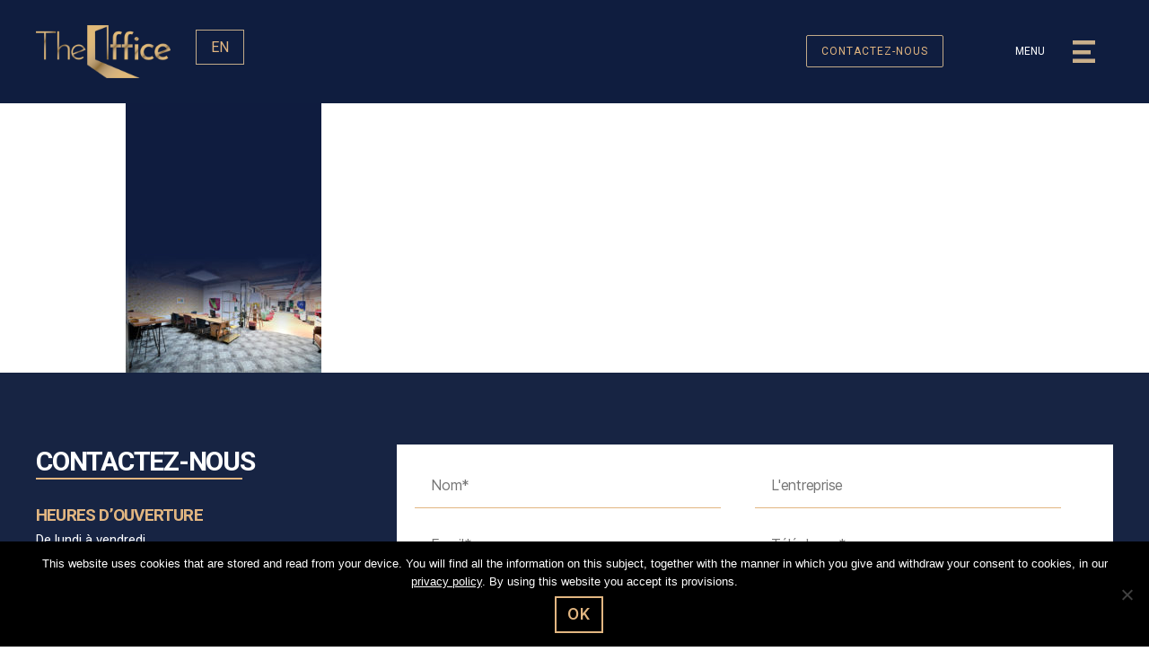

--- FILE ---
content_type: text/html; charset=utf-8
request_url: https://www.google.com/recaptcha/api2/anchor?ar=1&k=6LfxDqgUAAAAANmrjhuC54JhSalDVyTZTzgDNIaC&co=aHR0cHM6Ly90aGVvZmZpY2UubHU6NDQz&hl=en&v=PoyoqOPhxBO7pBk68S4YbpHZ&size=invisible&anchor-ms=20000&execute-ms=30000&cb=mf3q0a7j6q0e
body_size: 48710
content:
<!DOCTYPE HTML><html dir="ltr" lang="en"><head><meta http-equiv="Content-Type" content="text/html; charset=UTF-8">
<meta http-equiv="X-UA-Compatible" content="IE=edge">
<title>reCAPTCHA</title>
<style type="text/css">
/* cyrillic-ext */
@font-face {
  font-family: 'Roboto';
  font-style: normal;
  font-weight: 400;
  font-stretch: 100%;
  src: url(//fonts.gstatic.com/s/roboto/v48/KFO7CnqEu92Fr1ME7kSn66aGLdTylUAMa3GUBHMdazTgWw.woff2) format('woff2');
  unicode-range: U+0460-052F, U+1C80-1C8A, U+20B4, U+2DE0-2DFF, U+A640-A69F, U+FE2E-FE2F;
}
/* cyrillic */
@font-face {
  font-family: 'Roboto';
  font-style: normal;
  font-weight: 400;
  font-stretch: 100%;
  src: url(//fonts.gstatic.com/s/roboto/v48/KFO7CnqEu92Fr1ME7kSn66aGLdTylUAMa3iUBHMdazTgWw.woff2) format('woff2');
  unicode-range: U+0301, U+0400-045F, U+0490-0491, U+04B0-04B1, U+2116;
}
/* greek-ext */
@font-face {
  font-family: 'Roboto';
  font-style: normal;
  font-weight: 400;
  font-stretch: 100%;
  src: url(//fonts.gstatic.com/s/roboto/v48/KFO7CnqEu92Fr1ME7kSn66aGLdTylUAMa3CUBHMdazTgWw.woff2) format('woff2');
  unicode-range: U+1F00-1FFF;
}
/* greek */
@font-face {
  font-family: 'Roboto';
  font-style: normal;
  font-weight: 400;
  font-stretch: 100%;
  src: url(//fonts.gstatic.com/s/roboto/v48/KFO7CnqEu92Fr1ME7kSn66aGLdTylUAMa3-UBHMdazTgWw.woff2) format('woff2');
  unicode-range: U+0370-0377, U+037A-037F, U+0384-038A, U+038C, U+038E-03A1, U+03A3-03FF;
}
/* math */
@font-face {
  font-family: 'Roboto';
  font-style: normal;
  font-weight: 400;
  font-stretch: 100%;
  src: url(//fonts.gstatic.com/s/roboto/v48/KFO7CnqEu92Fr1ME7kSn66aGLdTylUAMawCUBHMdazTgWw.woff2) format('woff2');
  unicode-range: U+0302-0303, U+0305, U+0307-0308, U+0310, U+0312, U+0315, U+031A, U+0326-0327, U+032C, U+032F-0330, U+0332-0333, U+0338, U+033A, U+0346, U+034D, U+0391-03A1, U+03A3-03A9, U+03B1-03C9, U+03D1, U+03D5-03D6, U+03F0-03F1, U+03F4-03F5, U+2016-2017, U+2034-2038, U+203C, U+2040, U+2043, U+2047, U+2050, U+2057, U+205F, U+2070-2071, U+2074-208E, U+2090-209C, U+20D0-20DC, U+20E1, U+20E5-20EF, U+2100-2112, U+2114-2115, U+2117-2121, U+2123-214F, U+2190, U+2192, U+2194-21AE, U+21B0-21E5, U+21F1-21F2, U+21F4-2211, U+2213-2214, U+2216-22FF, U+2308-230B, U+2310, U+2319, U+231C-2321, U+2336-237A, U+237C, U+2395, U+239B-23B7, U+23D0, U+23DC-23E1, U+2474-2475, U+25AF, U+25B3, U+25B7, U+25BD, U+25C1, U+25CA, U+25CC, U+25FB, U+266D-266F, U+27C0-27FF, U+2900-2AFF, U+2B0E-2B11, U+2B30-2B4C, U+2BFE, U+3030, U+FF5B, U+FF5D, U+1D400-1D7FF, U+1EE00-1EEFF;
}
/* symbols */
@font-face {
  font-family: 'Roboto';
  font-style: normal;
  font-weight: 400;
  font-stretch: 100%;
  src: url(//fonts.gstatic.com/s/roboto/v48/KFO7CnqEu92Fr1ME7kSn66aGLdTylUAMaxKUBHMdazTgWw.woff2) format('woff2');
  unicode-range: U+0001-000C, U+000E-001F, U+007F-009F, U+20DD-20E0, U+20E2-20E4, U+2150-218F, U+2190, U+2192, U+2194-2199, U+21AF, U+21E6-21F0, U+21F3, U+2218-2219, U+2299, U+22C4-22C6, U+2300-243F, U+2440-244A, U+2460-24FF, U+25A0-27BF, U+2800-28FF, U+2921-2922, U+2981, U+29BF, U+29EB, U+2B00-2BFF, U+4DC0-4DFF, U+FFF9-FFFB, U+10140-1018E, U+10190-1019C, U+101A0, U+101D0-101FD, U+102E0-102FB, U+10E60-10E7E, U+1D2C0-1D2D3, U+1D2E0-1D37F, U+1F000-1F0FF, U+1F100-1F1AD, U+1F1E6-1F1FF, U+1F30D-1F30F, U+1F315, U+1F31C, U+1F31E, U+1F320-1F32C, U+1F336, U+1F378, U+1F37D, U+1F382, U+1F393-1F39F, U+1F3A7-1F3A8, U+1F3AC-1F3AF, U+1F3C2, U+1F3C4-1F3C6, U+1F3CA-1F3CE, U+1F3D4-1F3E0, U+1F3ED, U+1F3F1-1F3F3, U+1F3F5-1F3F7, U+1F408, U+1F415, U+1F41F, U+1F426, U+1F43F, U+1F441-1F442, U+1F444, U+1F446-1F449, U+1F44C-1F44E, U+1F453, U+1F46A, U+1F47D, U+1F4A3, U+1F4B0, U+1F4B3, U+1F4B9, U+1F4BB, U+1F4BF, U+1F4C8-1F4CB, U+1F4D6, U+1F4DA, U+1F4DF, U+1F4E3-1F4E6, U+1F4EA-1F4ED, U+1F4F7, U+1F4F9-1F4FB, U+1F4FD-1F4FE, U+1F503, U+1F507-1F50B, U+1F50D, U+1F512-1F513, U+1F53E-1F54A, U+1F54F-1F5FA, U+1F610, U+1F650-1F67F, U+1F687, U+1F68D, U+1F691, U+1F694, U+1F698, U+1F6AD, U+1F6B2, U+1F6B9-1F6BA, U+1F6BC, U+1F6C6-1F6CF, U+1F6D3-1F6D7, U+1F6E0-1F6EA, U+1F6F0-1F6F3, U+1F6F7-1F6FC, U+1F700-1F7FF, U+1F800-1F80B, U+1F810-1F847, U+1F850-1F859, U+1F860-1F887, U+1F890-1F8AD, U+1F8B0-1F8BB, U+1F8C0-1F8C1, U+1F900-1F90B, U+1F93B, U+1F946, U+1F984, U+1F996, U+1F9E9, U+1FA00-1FA6F, U+1FA70-1FA7C, U+1FA80-1FA89, U+1FA8F-1FAC6, U+1FACE-1FADC, U+1FADF-1FAE9, U+1FAF0-1FAF8, U+1FB00-1FBFF;
}
/* vietnamese */
@font-face {
  font-family: 'Roboto';
  font-style: normal;
  font-weight: 400;
  font-stretch: 100%;
  src: url(//fonts.gstatic.com/s/roboto/v48/KFO7CnqEu92Fr1ME7kSn66aGLdTylUAMa3OUBHMdazTgWw.woff2) format('woff2');
  unicode-range: U+0102-0103, U+0110-0111, U+0128-0129, U+0168-0169, U+01A0-01A1, U+01AF-01B0, U+0300-0301, U+0303-0304, U+0308-0309, U+0323, U+0329, U+1EA0-1EF9, U+20AB;
}
/* latin-ext */
@font-face {
  font-family: 'Roboto';
  font-style: normal;
  font-weight: 400;
  font-stretch: 100%;
  src: url(//fonts.gstatic.com/s/roboto/v48/KFO7CnqEu92Fr1ME7kSn66aGLdTylUAMa3KUBHMdazTgWw.woff2) format('woff2');
  unicode-range: U+0100-02BA, U+02BD-02C5, U+02C7-02CC, U+02CE-02D7, U+02DD-02FF, U+0304, U+0308, U+0329, U+1D00-1DBF, U+1E00-1E9F, U+1EF2-1EFF, U+2020, U+20A0-20AB, U+20AD-20C0, U+2113, U+2C60-2C7F, U+A720-A7FF;
}
/* latin */
@font-face {
  font-family: 'Roboto';
  font-style: normal;
  font-weight: 400;
  font-stretch: 100%;
  src: url(//fonts.gstatic.com/s/roboto/v48/KFO7CnqEu92Fr1ME7kSn66aGLdTylUAMa3yUBHMdazQ.woff2) format('woff2');
  unicode-range: U+0000-00FF, U+0131, U+0152-0153, U+02BB-02BC, U+02C6, U+02DA, U+02DC, U+0304, U+0308, U+0329, U+2000-206F, U+20AC, U+2122, U+2191, U+2193, U+2212, U+2215, U+FEFF, U+FFFD;
}
/* cyrillic-ext */
@font-face {
  font-family: 'Roboto';
  font-style: normal;
  font-weight: 500;
  font-stretch: 100%;
  src: url(//fonts.gstatic.com/s/roboto/v48/KFO7CnqEu92Fr1ME7kSn66aGLdTylUAMa3GUBHMdazTgWw.woff2) format('woff2');
  unicode-range: U+0460-052F, U+1C80-1C8A, U+20B4, U+2DE0-2DFF, U+A640-A69F, U+FE2E-FE2F;
}
/* cyrillic */
@font-face {
  font-family: 'Roboto';
  font-style: normal;
  font-weight: 500;
  font-stretch: 100%;
  src: url(//fonts.gstatic.com/s/roboto/v48/KFO7CnqEu92Fr1ME7kSn66aGLdTylUAMa3iUBHMdazTgWw.woff2) format('woff2');
  unicode-range: U+0301, U+0400-045F, U+0490-0491, U+04B0-04B1, U+2116;
}
/* greek-ext */
@font-face {
  font-family: 'Roboto';
  font-style: normal;
  font-weight: 500;
  font-stretch: 100%;
  src: url(//fonts.gstatic.com/s/roboto/v48/KFO7CnqEu92Fr1ME7kSn66aGLdTylUAMa3CUBHMdazTgWw.woff2) format('woff2');
  unicode-range: U+1F00-1FFF;
}
/* greek */
@font-face {
  font-family: 'Roboto';
  font-style: normal;
  font-weight: 500;
  font-stretch: 100%;
  src: url(//fonts.gstatic.com/s/roboto/v48/KFO7CnqEu92Fr1ME7kSn66aGLdTylUAMa3-UBHMdazTgWw.woff2) format('woff2');
  unicode-range: U+0370-0377, U+037A-037F, U+0384-038A, U+038C, U+038E-03A1, U+03A3-03FF;
}
/* math */
@font-face {
  font-family: 'Roboto';
  font-style: normal;
  font-weight: 500;
  font-stretch: 100%;
  src: url(//fonts.gstatic.com/s/roboto/v48/KFO7CnqEu92Fr1ME7kSn66aGLdTylUAMawCUBHMdazTgWw.woff2) format('woff2');
  unicode-range: U+0302-0303, U+0305, U+0307-0308, U+0310, U+0312, U+0315, U+031A, U+0326-0327, U+032C, U+032F-0330, U+0332-0333, U+0338, U+033A, U+0346, U+034D, U+0391-03A1, U+03A3-03A9, U+03B1-03C9, U+03D1, U+03D5-03D6, U+03F0-03F1, U+03F4-03F5, U+2016-2017, U+2034-2038, U+203C, U+2040, U+2043, U+2047, U+2050, U+2057, U+205F, U+2070-2071, U+2074-208E, U+2090-209C, U+20D0-20DC, U+20E1, U+20E5-20EF, U+2100-2112, U+2114-2115, U+2117-2121, U+2123-214F, U+2190, U+2192, U+2194-21AE, U+21B0-21E5, U+21F1-21F2, U+21F4-2211, U+2213-2214, U+2216-22FF, U+2308-230B, U+2310, U+2319, U+231C-2321, U+2336-237A, U+237C, U+2395, U+239B-23B7, U+23D0, U+23DC-23E1, U+2474-2475, U+25AF, U+25B3, U+25B7, U+25BD, U+25C1, U+25CA, U+25CC, U+25FB, U+266D-266F, U+27C0-27FF, U+2900-2AFF, U+2B0E-2B11, U+2B30-2B4C, U+2BFE, U+3030, U+FF5B, U+FF5D, U+1D400-1D7FF, U+1EE00-1EEFF;
}
/* symbols */
@font-face {
  font-family: 'Roboto';
  font-style: normal;
  font-weight: 500;
  font-stretch: 100%;
  src: url(//fonts.gstatic.com/s/roboto/v48/KFO7CnqEu92Fr1ME7kSn66aGLdTylUAMaxKUBHMdazTgWw.woff2) format('woff2');
  unicode-range: U+0001-000C, U+000E-001F, U+007F-009F, U+20DD-20E0, U+20E2-20E4, U+2150-218F, U+2190, U+2192, U+2194-2199, U+21AF, U+21E6-21F0, U+21F3, U+2218-2219, U+2299, U+22C4-22C6, U+2300-243F, U+2440-244A, U+2460-24FF, U+25A0-27BF, U+2800-28FF, U+2921-2922, U+2981, U+29BF, U+29EB, U+2B00-2BFF, U+4DC0-4DFF, U+FFF9-FFFB, U+10140-1018E, U+10190-1019C, U+101A0, U+101D0-101FD, U+102E0-102FB, U+10E60-10E7E, U+1D2C0-1D2D3, U+1D2E0-1D37F, U+1F000-1F0FF, U+1F100-1F1AD, U+1F1E6-1F1FF, U+1F30D-1F30F, U+1F315, U+1F31C, U+1F31E, U+1F320-1F32C, U+1F336, U+1F378, U+1F37D, U+1F382, U+1F393-1F39F, U+1F3A7-1F3A8, U+1F3AC-1F3AF, U+1F3C2, U+1F3C4-1F3C6, U+1F3CA-1F3CE, U+1F3D4-1F3E0, U+1F3ED, U+1F3F1-1F3F3, U+1F3F5-1F3F7, U+1F408, U+1F415, U+1F41F, U+1F426, U+1F43F, U+1F441-1F442, U+1F444, U+1F446-1F449, U+1F44C-1F44E, U+1F453, U+1F46A, U+1F47D, U+1F4A3, U+1F4B0, U+1F4B3, U+1F4B9, U+1F4BB, U+1F4BF, U+1F4C8-1F4CB, U+1F4D6, U+1F4DA, U+1F4DF, U+1F4E3-1F4E6, U+1F4EA-1F4ED, U+1F4F7, U+1F4F9-1F4FB, U+1F4FD-1F4FE, U+1F503, U+1F507-1F50B, U+1F50D, U+1F512-1F513, U+1F53E-1F54A, U+1F54F-1F5FA, U+1F610, U+1F650-1F67F, U+1F687, U+1F68D, U+1F691, U+1F694, U+1F698, U+1F6AD, U+1F6B2, U+1F6B9-1F6BA, U+1F6BC, U+1F6C6-1F6CF, U+1F6D3-1F6D7, U+1F6E0-1F6EA, U+1F6F0-1F6F3, U+1F6F7-1F6FC, U+1F700-1F7FF, U+1F800-1F80B, U+1F810-1F847, U+1F850-1F859, U+1F860-1F887, U+1F890-1F8AD, U+1F8B0-1F8BB, U+1F8C0-1F8C1, U+1F900-1F90B, U+1F93B, U+1F946, U+1F984, U+1F996, U+1F9E9, U+1FA00-1FA6F, U+1FA70-1FA7C, U+1FA80-1FA89, U+1FA8F-1FAC6, U+1FACE-1FADC, U+1FADF-1FAE9, U+1FAF0-1FAF8, U+1FB00-1FBFF;
}
/* vietnamese */
@font-face {
  font-family: 'Roboto';
  font-style: normal;
  font-weight: 500;
  font-stretch: 100%;
  src: url(//fonts.gstatic.com/s/roboto/v48/KFO7CnqEu92Fr1ME7kSn66aGLdTylUAMa3OUBHMdazTgWw.woff2) format('woff2');
  unicode-range: U+0102-0103, U+0110-0111, U+0128-0129, U+0168-0169, U+01A0-01A1, U+01AF-01B0, U+0300-0301, U+0303-0304, U+0308-0309, U+0323, U+0329, U+1EA0-1EF9, U+20AB;
}
/* latin-ext */
@font-face {
  font-family: 'Roboto';
  font-style: normal;
  font-weight: 500;
  font-stretch: 100%;
  src: url(//fonts.gstatic.com/s/roboto/v48/KFO7CnqEu92Fr1ME7kSn66aGLdTylUAMa3KUBHMdazTgWw.woff2) format('woff2');
  unicode-range: U+0100-02BA, U+02BD-02C5, U+02C7-02CC, U+02CE-02D7, U+02DD-02FF, U+0304, U+0308, U+0329, U+1D00-1DBF, U+1E00-1E9F, U+1EF2-1EFF, U+2020, U+20A0-20AB, U+20AD-20C0, U+2113, U+2C60-2C7F, U+A720-A7FF;
}
/* latin */
@font-face {
  font-family: 'Roboto';
  font-style: normal;
  font-weight: 500;
  font-stretch: 100%;
  src: url(//fonts.gstatic.com/s/roboto/v48/KFO7CnqEu92Fr1ME7kSn66aGLdTylUAMa3yUBHMdazQ.woff2) format('woff2');
  unicode-range: U+0000-00FF, U+0131, U+0152-0153, U+02BB-02BC, U+02C6, U+02DA, U+02DC, U+0304, U+0308, U+0329, U+2000-206F, U+20AC, U+2122, U+2191, U+2193, U+2212, U+2215, U+FEFF, U+FFFD;
}
/* cyrillic-ext */
@font-face {
  font-family: 'Roboto';
  font-style: normal;
  font-weight: 900;
  font-stretch: 100%;
  src: url(//fonts.gstatic.com/s/roboto/v48/KFO7CnqEu92Fr1ME7kSn66aGLdTylUAMa3GUBHMdazTgWw.woff2) format('woff2');
  unicode-range: U+0460-052F, U+1C80-1C8A, U+20B4, U+2DE0-2DFF, U+A640-A69F, U+FE2E-FE2F;
}
/* cyrillic */
@font-face {
  font-family: 'Roboto';
  font-style: normal;
  font-weight: 900;
  font-stretch: 100%;
  src: url(//fonts.gstatic.com/s/roboto/v48/KFO7CnqEu92Fr1ME7kSn66aGLdTylUAMa3iUBHMdazTgWw.woff2) format('woff2');
  unicode-range: U+0301, U+0400-045F, U+0490-0491, U+04B0-04B1, U+2116;
}
/* greek-ext */
@font-face {
  font-family: 'Roboto';
  font-style: normal;
  font-weight: 900;
  font-stretch: 100%;
  src: url(//fonts.gstatic.com/s/roboto/v48/KFO7CnqEu92Fr1ME7kSn66aGLdTylUAMa3CUBHMdazTgWw.woff2) format('woff2');
  unicode-range: U+1F00-1FFF;
}
/* greek */
@font-face {
  font-family: 'Roboto';
  font-style: normal;
  font-weight: 900;
  font-stretch: 100%;
  src: url(//fonts.gstatic.com/s/roboto/v48/KFO7CnqEu92Fr1ME7kSn66aGLdTylUAMa3-UBHMdazTgWw.woff2) format('woff2');
  unicode-range: U+0370-0377, U+037A-037F, U+0384-038A, U+038C, U+038E-03A1, U+03A3-03FF;
}
/* math */
@font-face {
  font-family: 'Roboto';
  font-style: normal;
  font-weight: 900;
  font-stretch: 100%;
  src: url(//fonts.gstatic.com/s/roboto/v48/KFO7CnqEu92Fr1ME7kSn66aGLdTylUAMawCUBHMdazTgWw.woff2) format('woff2');
  unicode-range: U+0302-0303, U+0305, U+0307-0308, U+0310, U+0312, U+0315, U+031A, U+0326-0327, U+032C, U+032F-0330, U+0332-0333, U+0338, U+033A, U+0346, U+034D, U+0391-03A1, U+03A3-03A9, U+03B1-03C9, U+03D1, U+03D5-03D6, U+03F0-03F1, U+03F4-03F5, U+2016-2017, U+2034-2038, U+203C, U+2040, U+2043, U+2047, U+2050, U+2057, U+205F, U+2070-2071, U+2074-208E, U+2090-209C, U+20D0-20DC, U+20E1, U+20E5-20EF, U+2100-2112, U+2114-2115, U+2117-2121, U+2123-214F, U+2190, U+2192, U+2194-21AE, U+21B0-21E5, U+21F1-21F2, U+21F4-2211, U+2213-2214, U+2216-22FF, U+2308-230B, U+2310, U+2319, U+231C-2321, U+2336-237A, U+237C, U+2395, U+239B-23B7, U+23D0, U+23DC-23E1, U+2474-2475, U+25AF, U+25B3, U+25B7, U+25BD, U+25C1, U+25CA, U+25CC, U+25FB, U+266D-266F, U+27C0-27FF, U+2900-2AFF, U+2B0E-2B11, U+2B30-2B4C, U+2BFE, U+3030, U+FF5B, U+FF5D, U+1D400-1D7FF, U+1EE00-1EEFF;
}
/* symbols */
@font-face {
  font-family: 'Roboto';
  font-style: normal;
  font-weight: 900;
  font-stretch: 100%;
  src: url(//fonts.gstatic.com/s/roboto/v48/KFO7CnqEu92Fr1ME7kSn66aGLdTylUAMaxKUBHMdazTgWw.woff2) format('woff2');
  unicode-range: U+0001-000C, U+000E-001F, U+007F-009F, U+20DD-20E0, U+20E2-20E4, U+2150-218F, U+2190, U+2192, U+2194-2199, U+21AF, U+21E6-21F0, U+21F3, U+2218-2219, U+2299, U+22C4-22C6, U+2300-243F, U+2440-244A, U+2460-24FF, U+25A0-27BF, U+2800-28FF, U+2921-2922, U+2981, U+29BF, U+29EB, U+2B00-2BFF, U+4DC0-4DFF, U+FFF9-FFFB, U+10140-1018E, U+10190-1019C, U+101A0, U+101D0-101FD, U+102E0-102FB, U+10E60-10E7E, U+1D2C0-1D2D3, U+1D2E0-1D37F, U+1F000-1F0FF, U+1F100-1F1AD, U+1F1E6-1F1FF, U+1F30D-1F30F, U+1F315, U+1F31C, U+1F31E, U+1F320-1F32C, U+1F336, U+1F378, U+1F37D, U+1F382, U+1F393-1F39F, U+1F3A7-1F3A8, U+1F3AC-1F3AF, U+1F3C2, U+1F3C4-1F3C6, U+1F3CA-1F3CE, U+1F3D4-1F3E0, U+1F3ED, U+1F3F1-1F3F3, U+1F3F5-1F3F7, U+1F408, U+1F415, U+1F41F, U+1F426, U+1F43F, U+1F441-1F442, U+1F444, U+1F446-1F449, U+1F44C-1F44E, U+1F453, U+1F46A, U+1F47D, U+1F4A3, U+1F4B0, U+1F4B3, U+1F4B9, U+1F4BB, U+1F4BF, U+1F4C8-1F4CB, U+1F4D6, U+1F4DA, U+1F4DF, U+1F4E3-1F4E6, U+1F4EA-1F4ED, U+1F4F7, U+1F4F9-1F4FB, U+1F4FD-1F4FE, U+1F503, U+1F507-1F50B, U+1F50D, U+1F512-1F513, U+1F53E-1F54A, U+1F54F-1F5FA, U+1F610, U+1F650-1F67F, U+1F687, U+1F68D, U+1F691, U+1F694, U+1F698, U+1F6AD, U+1F6B2, U+1F6B9-1F6BA, U+1F6BC, U+1F6C6-1F6CF, U+1F6D3-1F6D7, U+1F6E0-1F6EA, U+1F6F0-1F6F3, U+1F6F7-1F6FC, U+1F700-1F7FF, U+1F800-1F80B, U+1F810-1F847, U+1F850-1F859, U+1F860-1F887, U+1F890-1F8AD, U+1F8B0-1F8BB, U+1F8C0-1F8C1, U+1F900-1F90B, U+1F93B, U+1F946, U+1F984, U+1F996, U+1F9E9, U+1FA00-1FA6F, U+1FA70-1FA7C, U+1FA80-1FA89, U+1FA8F-1FAC6, U+1FACE-1FADC, U+1FADF-1FAE9, U+1FAF0-1FAF8, U+1FB00-1FBFF;
}
/* vietnamese */
@font-face {
  font-family: 'Roboto';
  font-style: normal;
  font-weight: 900;
  font-stretch: 100%;
  src: url(//fonts.gstatic.com/s/roboto/v48/KFO7CnqEu92Fr1ME7kSn66aGLdTylUAMa3OUBHMdazTgWw.woff2) format('woff2');
  unicode-range: U+0102-0103, U+0110-0111, U+0128-0129, U+0168-0169, U+01A0-01A1, U+01AF-01B0, U+0300-0301, U+0303-0304, U+0308-0309, U+0323, U+0329, U+1EA0-1EF9, U+20AB;
}
/* latin-ext */
@font-face {
  font-family: 'Roboto';
  font-style: normal;
  font-weight: 900;
  font-stretch: 100%;
  src: url(//fonts.gstatic.com/s/roboto/v48/KFO7CnqEu92Fr1ME7kSn66aGLdTylUAMa3KUBHMdazTgWw.woff2) format('woff2');
  unicode-range: U+0100-02BA, U+02BD-02C5, U+02C7-02CC, U+02CE-02D7, U+02DD-02FF, U+0304, U+0308, U+0329, U+1D00-1DBF, U+1E00-1E9F, U+1EF2-1EFF, U+2020, U+20A0-20AB, U+20AD-20C0, U+2113, U+2C60-2C7F, U+A720-A7FF;
}
/* latin */
@font-face {
  font-family: 'Roboto';
  font-style: normal;
  font-weight: 900;
  font-stretch: 100%;
  src: url(//fonts.gstatic.com/s/roboto/v48/KFO7CnqEu92Fr1ME7kSn66aGLdTylUAMa3yUBHMdazQ.woff2) format('woff2');
  unicode-range: U+0000-00FF, U+0131, U+0152-0153, U+02BB-02BC, U+02C6, U+02DA, U+02DC, U+0304, U+0308, U+0329, U+2000-206F, U+20AC, U+2122, U+2191, U+2193, U+2212, U+2215, U+FEFF, U+FFFD;
}

</style>
<link rel="stylesheet" type="text/css" href="https://www.gstatic.com/recaptcha/releases/PoyoqOPhxBO7pBk68S4YbpHZ/styles__ltr.css">
<script nonce="kNkzRTG8yR_0biySwzIaHg" type="text/javascript">window['__recaptcha_api'] = 'https://www.google.com/recaptcha/api2/';</script>
<script type="text/javascript" src="https://www.gstatic.com/recaptcha/releases/PoyoqOPhxBO7pBk68S4YbpHZ/recaptcha__en.js" nonce="kNkzRTG8yR_0biySwzIaHg">
      
    </script></head>
<body><div id="rc-anchor-alert" class="rc-anchor-alert"></div>
<input type="hidden" id="recaptcha-token" value="[base64]">
<script type="text/javascript" nonce="kNkzRTG8yR_0biySwzIaHg">
      recaptcha.anchor.Main.init("[\x22ainput\x22,[\x22bgdata\x22,\x22\x22,\[base64]/[base64]/[base64]/KE4oMTI0LHYsdi5HKSxMWihsLHYpKTpOKDEyNCx2LGwpLFYpLHYpLFQpKSxGKDE3MSx2KX0scjc9ZnVuY3Rpb24obCl7cmV0dXJuIGx9LEM9ZnVuY3Rpb24obCxWLHYpe04odixsLFYpLFZbYWtdPTI3OTZ9LG49ZnVuY3Rpb24obCxWKXtWLlg9KChWLlg/[base64]/[base64]/[base64]/[base64]/[base64]/[base64]/[base64]/[base64]/[base64]/[base64]/[base64]\\u003d\x22,\[base64]\\u003d\\u003d\x22,\x22w7TDvsOEwpxJAhQ3wqvDtMOBQ2vDjcOZSMORwq80UMOnQ1NZRybDm8K7ZcKewqfCkMOfYG/CgQHDr2nCpxtiX8OAMMO7wozDj8OJwoVewqp8ZnhuPsOEwo0RGsOxSwPCusK+bkLDrCcHVFpeNVzCgcKewpQvMgzCicKCW1TDjg/[base64]/CjlZoesK5TUgFYsOVw652woxmO33DvxRTw65Pw5PCmsKyw6cWA8OFwrHCl8O/GnHCocKvw4g4w5xew7M0IMKkw419w4N/OxPDux7ClsK/w6Utw40Cw53Cj8KGNcKbXznDuMOCFsOMCXrCmsKZDhDDtnNefRPDhTvDu1kMUcOFGcKwwonDssK0RcKewro7w6AAUmEjwrEhw5DChMOrYsKLw7ISwrY9M8KnwqXCjcOiwp0SHcKsw55mwp3CgELCtsO5w7jCm8K/w4hDNMKcV8KpwrjDrBXCpMKgwrEwFTEQfW3Cp8K9QmMpMMKIfmnCi8Ohwo3DpQcFw67Du0bCmn/[base64]/CpRzDpmt8wptqSw7Ct8K9wpIbDsO7wpk/wq7DonfCvSxwGXPClsK6M8OsBWTDvE3DtjMIw6HCh0RVOcKAwpdBQizDlsONwr/DjcOAw43CqsOqW8OmKMKgX8OUUMOSwrpSVMKyewsGwq/DkE3DpsKJS8OYw6YmdsOKQcO5w7xlw5kkwovCpMK/RC7DmjjCjxAEwqrCilvClsOFdcOIwr0BcsK4OgJ5w54yQMOcBAQyXUlgwqPCr8Kuw4TDnWAiVcK2wrZDNFrDrRAscMOffsK6wrtewrVgw4VcwrLDu8K/FMO5YcKvwpDDq3fDlmQ0wprCnMK2D8ONYsOnW8OAZcOUJMK8fsOELSV2R8OpLS91GlAbwrFqFsOhw4nCt8OuwqbCgETDpBjDrsOjdsK8fXtmwpkmGz90H8KGw5obA8Osw5zCmcO8Pn0xRcKewozCvVJ/wojCnhnCtycew7JnLB8uw43DhGtfcFzCmSxjw5XCqzTCg0ENw6xmLMOXw5nDqyHClcOJw6EgwonCh3dhwo9Pc8OXVsKTbcKtY1nCly1ND30WPcOkLgAOw7vCplHDlMKDw5TCn8KIVQEww6Ngw5JvQUo9w5vDtmfCh8KBCnzCiCjCg1/CkMK2JlRjBm41wpDCt8ONGMKDwoLCnsOfJ8KARsOEeALCqsOXEHPChcOiAxhXw7ERZj81wqhowrYoCcOdwrQow6/CusOawqALVHvCqmxHP1zDk3fDgcKhw63Ds8OCHsOQwrHDjlpcw51lfcKpw6FLVHzClcK2XsKKwpkCwqJCXVYjFcOQw7/[base64]/OMKdw6/CqwbDjlwHwrwTwpBQw61zw4zDjMOzw7jDrcK8YUbDtCAqAl9fFD4MwpBHwqcKwpdcwopbBQfCmyjCk8KswqM3w6Fgw5XCt1QDw4TCiX/[base64]/Dr3jDsMOIVcOcworCn8OGwqxqGAPDjsO6JMOqwpDCoMK5EsO6QBVXZFXDtsOyFMOSOVczw7pYw7DDtDwRw4vDisK7wo4/[base64]/[base64]/[base64]/DpxA/wqrDi1RfwqlrMinDqUTDmMKZw5LCjMKGwpFmw77CncKfc3fDpMONVsK4wpFnwpM0w5/CjT0kwr5AwqzDky5Aw4DDhMOuwrhrTyTDulgtw4/ClkfCjyfCq8OVOsOCQMKBw4zCl8K8wqXCrMKrI8KSwpnDl8Kwwrdow6JCTQw4REQ0WMOpBCTDp8KnZ8Kow5BYPgNsw5J9CcO6H8K2Z8Ouw7sxwoZqE8OjwrF/[base64]/[base64]/AsO5LcK1VcOkMMKTwpRcwowZw7bChGYawoHDglB+wrbDrBdVw6vCiEBiaV1cVMKuw6M1MsKOAcOPSsOcD8OQd2o1wqRjBA/DocOAwq/DkjvCpA9NwqdTIMOifsKzwrHDkENdU8OPw6LCkGIxw7XCq8Kwwr5hw4rCjcK6PjfCjcO7FlYKw4/CvcKZw78UwpMmw7PDiRt7wp/[base64]/DrzkWw6DChGkWMsKVEMOVw4vCrHbDoV8wwoloVMODMHFDwpZAR0PDj8Kpw400wq1hZnzDmygMbcKvw7FlJMO/GEnCvsKIwoHDsALDv8O7wpxcw5VFcsONZcKaw6bDj8KTXUHCmsO0w77DlMOKFHbDtnbDlxICw6MjwrXDm8O4R33DvAvCm8OTMSXCmMObwqZzDsOHwosnw40/RRwxXsONGD/CpcKmwrxxw5fCoMKDw64jKj3Dt1jClj1pw6MZwqodOgJ4w7J/YXTDsQkPw4LDqMOXVRp8w4plw4UKw4fDsRLCoBnCjsOKw5HCh8KkNy1gbsKtwpnCnjXCvww2PcO0M8Oww44GLMKhwoHDlcKKw6DDqsKrPiZGTz/DpVfClMO4wpnCii04w4XCiMOaDXTDncKMBMOrZsOgwoPDqXLClHhEN37CoHBHwpfCgBQ8SMO1LcO7cWDDtRzCkk8SF8ObJMOJwoLCu1ssw5zDrcKfw6RwBhzDiWYyFj3DlEgxwobDozzCrjzCqyV6wrwrwrDCkkp8HBAmWcKiYW4AT8OYw4cVw70dw4MPw5gnYw/DpDNUOsOMXsKkw4/ClcOkw6bCn0ciVcOaw6IOaMOWBl07R14BwoYGw4snwprDvMKUEMOLw7fDncOEQD0KAnPCu8Opw40Ywqp9wqHCh2TCpMKLwoEnwr3CmQrDlMOaKiZBAWHDgsK2Yg0Lw6fDggvCn8OMw415MF84wpM4L8O8fMOZw4Uzwq9gN8Kmw4/[base64]/DqxLDph5hwoV5WVVDUlfDpWLCgsKqNwjDnsKcwoAOYMOAwojDsMOWw6fCq8KdwpvCikjCmXPDtcOEb17Cp8OrWhzDpsO1wqjDtz7DpcOTQyjCpMK5PMKqwpbCqiPDsCphw6Y7M2jCtsOFM8KALMKsBcO+UsKjwqQvWwXDtC/Dq8K8MMKyw5jDlCTCkkY8w4/CrsOVwrzDtsKHYQ/Cr8OQwr4ZGDjDnsKVOn1Ccl3DoMKCQi0YN8K/[base64]/N8OqB0JzecKqehbDu0TDmCDCn8KhPMOpNcOUwoQUw4zCiEHCpcOUwrPDtsK8b35Gw6wdwq3CrMOlw50NBDUsBMKELSzCscOQOlnDmMO9F8KlUw3DtQknesKpw5/[base64]/DpAdqcsK/w5FdImXCvsOKwrnDmizDmsKgLyPDvg3CsHI3XMOLWwXDssOAwq4WwqfDjFkbA2gZIsOIwoccecKsw6k6EljDp8KPekjClsKYw652wojDhsOvw45BfHYpw6/Cnzpew4xNdCY3w6fDhcKDw4fDm8KMwpY3wrrCuHQcwqDCs8KREcKvw5pqb8KVIi/[base64]/[base64]/[base64]/w5MpwqR6KU7DhMOMN1jDr8KXN8OBwrXDqxVbw4nCmlVdw6RHwp/DiSjDkMOswoYHJMKQwp3CrsOnwpjCnMOiwqZTC0bCoz5+KMODwpDCgsK3w4/Dk8KEw6/[base64]/w5ssOwbCssKHwrTCmMOQLWLDnAPDrcKbwrjCtwVWw6jDocKYLsK1ZMKOwqnDpUFnwqXCgAvDmsOiwpnCu8KkL8KgHhoyw7jCuGVOwqA1wolJE05KbWHDoMKxwrMLZyxRwqXCjArDjCLDrRM7dGVhMRIhwoxxw6/CnsKOwoTCncKXIcOnw781wp0ZwqIlwqfDn8OPwoHDvMK6bMOKCw0AfHV+esOcw6Nhw7M3wow+wpzCrD8ueXF+Z8OVAcKdfGrCrsOgdEt8wofCn8OIwq/CrW3Dlm3DnsKywp7CusKrwpA3w5fDr8KNw5/Dqxg1MMKuwo3CrsKRw74hPcOUw7jClcOYw5MLJcOLJwnDsn8/wrjCucO5Gl7DqzpDw5tydCJFdGjCkcO3TDdSw7BpwpsVXz9VRFA1w4XDjcK7wrFqwo59InIiWsKhIw9PM8K1wr7CjMKmWcO9TsO0w4jCo8KOJsOGQcKZw40Qwq0hwoHCg8Kaw50+wpJ8w4XDm8KTJcKsZsKZYRrDocK/[base64]/CpnIkw6XDrcKLw7g9w586w6LCu8KvwprDnlrDhsK1wqzDlX5Zwrl+w7MJw4jDrsKMQMKpw4B0PcORU8KHcxDCgcOPwo8Nw7vCuAzCiCg0dRzCjChSwrfDpigQNgfCnjTCucOjSsK3wrEMJjLDn8KzcEZ9w6vCvcOaw5DCusKwWMK1w4JZaVXDqsO2VHFhw7/CnE/[base64]/[base64]/[base64]/DjEh7w5FiN2wICxfDm8OsBsOPw6ETKjBbejPDt8K/XF1FblUKQMOETcKEAwZ+fy7CgsOZF8KNH11dQFtPeiAbw67DjWp9UMKowqrCk3TChjYDw6k/woEsGEcuw67Cr1zCs3TCg8KBw7EdwpcQYMOmwqobwp3Cj8OwCmnDm8OZdMKLD8K7w7DDicOhw6PCuxnDnmkQFBnClRJ1BWDCmsODw5QuwozDsMK/worCnw87wqwYOV/DvGwOwpfDvx7Du2tVwoHDglbDsDzCgsKdw4ILCMOcMsKrwo7DuMKLVmQvw7TDisOYKT0tcMORSxLDrT8Iw6rDtE9cecOQwqBcMjPDgnRww5DDlcOKw4kewrBQwovDhMO/wrlSMEvCtxRMwrtCw6XCgMOQW8KMw6DDpsKWCC9ww4B7RMKhGh/[base64]/CozTCk8KtUMOVQR3DusK9CcKwTcOeGxvCncOXwpbDnkMRIcOdEsK+w6LChSXDicORwq/[base64]/X8OACw4CeCHDmsO5wrw3IkbDr2nDgk7Cq8OQRMOlwr0UfMOnw6/DuHnCqybCtTrCvcOIAl4OwqtdwprDvXTDjDhBw7UXNjYBe8KRasOMw6vCuMKhX3jDjcOyU8Okwp4EacKGw6Mnw5PDskQYQcKfaAceSMOxw5Nqw5PCghTCoFIpGVvDkcK+woUywozChXzCqcKvwr0Ww4JIOgrCigNvwq/CjMKED8Kgw4hpw5BNUMKneDQIw4zCmCbDk8OEw4o3dnMyZGfCtGPCkg4UwrDChTvCrMOKXB3Cq8ONYmjCisOdB0Jjwr7Ds8OzwpLCvMOyMFgtcsKrw75LOmt0wpoZBMKWKMKnwr1+J8KeNik2BcOYNMKPwoXCj8OTw5wlVcKQOh/Cq8O7IjvDtsK/wqTCj3zCrMOmDU1ZD8ONw5XDqW8ywpvCr8OCCsODw7d0LcKFWkfCmMKqwofChSbCvTw0woMhYVRaw5PCg1JGwpxuwqDCgcKbw7PDoMKjAkkjwpdXwpV2IsKLd2TCvA/CiCVAw5zCvMKbIcKFXHJHwoN2wqbCvjdTbhMsIywXwrjCmsKSO8O+wr3CkMOGADwpMRtXDFvDnSjDmsOlWS7CksO5OsKDZ8OCw6crw5QVwqTCoGp/CMKXwqsleMOiw4HDjcOSPsKyAjDDscO/MQjCpMOKIsO4w7DDkX7CvMODw7PDiGTCuVPCvn/DsmoiwqwRwoUYC8Osw6UqXBJXwpvDpBTDsMOVPMK4MUzDgcKcwqrCiGMZw7oyY8OJw6I8w6VVNMKzUcO5woxIBVAHNMO1w4lDQcKww7HCiMO5AsKSNcOOwrnCtk4nLy1Vw459VAXDgGLDuTBcwpbDmx9NPMOMwobDosOKwp93w4DCtkxdGsKUUsKfw79Fw7zDpcO/wqfCvcKjw7nCtsKMbUPCuClURMKbNH57R8OQF8Kqwr7DnMK2XQbCvW/CjVnCo05Swo9hwoxBHcOLwp7DlUwxIWQ9w4sJPgFLw4jCpVJow6gCw6J5wqBtHMOuZDYTw4jDqkvCocOWwq7CjcO5woZLPQjCsUYZw43CmsOswp0BwpsZwrDDkE7Dq27DksORdcKvw68TSlxUI8OpacKwNSN0ZmAFccOMOcOJasO/w6NGIAd4wqjCucOFbsKLB8OuwpbDrcKkwoDCgxTDim4MKcOxYMKbZMKgG8OTAsKPwoAew6FOwpXDv8OCXxp0YMK5w7jCtl/Dj3tFZMOsPiJeEUnDuzwqRn/CiQXDjMOkworCugdbw5bCrVMGamlUbMOiwroaw4d3w4l8BzLCtgIUwpVMRR/[base64]/wqBTw6lVa8Onw6wMe8KALTB3XcOkw4krw7LCm1A7XyYVwpJhwpvDsy1awrTDl8OhZRM0OsK0InXCqTPCrsKLCsKyLEjDrFLCisKPAMKswq9WwoLCkcKHN2jCn8OUVlhDwoheZzLDmHjDmiTDnn7DtUNtw65iw7MIw41/w441w53Cr8OcE8KnccKmwo3DmsO+wqh2OcOTGFPDisKyw4zCmsOQwqANOmvDnGHCt8OgLSkqw6nDvcKlGT3CqVTDjhRFw5XChsO3ejhXSGcRwq4kwqLChDMfw4J0XcOgwq1hw74/[base64]/CsMO9w5/CvMK/w7FGI1k3wqplIsKHwo9Bw68wNcK6MCjCpcKdw5zDh8OvwqHDghFUw6wJE8OCw5PDjgXDqsOLE8OYwoVpw5w6w4kCwqoHXXHDk0wlw5gub8KLw49+MsKoVMOGPgJHw7XDnjfCsFHCqW3DkTjCqW/[base64]/CljvDrm1JwonDgsKlw7zDpMOow7haOcKkS0IzCsOmFnlhDzAjw6bDkCNbwo5Hw5tIw5HDoCNJwpzCg2o2wp96woZwWATDo8KLwqhGw5d7EyZew4lJw7vDm8K9E0BqA27DglLCg8OSwprDoyVRw5wCw5nDhA/DssKow6TCoSdiw6xEw6IsL8K6wqPCqEfDuyIEPWU6wr/CpWTDnxrCgSpnw7XDinXCq3hsw4c5w4TCvELClMKPKMKWwr/DmcK3w5wKUGUqw45pM8Ovwq/CoG/CmsKnw6wJwp7DmsK0w5XClyhiworDlABEM8OLGS1kwpvDo8Oyw6XDiRVufcO+C8Ouw4dTcsO/MFJiwqk+T8Otw7F9w6VCw5rChkElw7PDscKqw7LDgMOuNGswFcOzLxnDsWDCnisdwrzCocOww7XCuSLDosOmejnDucOewqPCisKtNg3CqnTCsWg2w6HDpMKEJsK0fcKEw6BewpXDmcOywpAKw7PCj8KBw7/[base64]/DvT8awoHCjcKbDXpZw4LDhMOgUcKKKyTDtQLClRAMwrl+aSnCjcOBwpsSYHbDlwfDssOMDEzCqcKcCQV8JcK3NTp6wpTCh8OSZ2sgw6BddiQsw4c4KzbDvMK8wqw8YcOFw5/Cv8O/[base64]/Di8KPIAvCg0jCr03DgnbCksOlYMOhWMO7W0/Do8Onw63CrcOXXcKMw4jCpsOhUcKXQcK7GcKVwp5WbcOBH8Oiwr/CusKzwoEawppowqAWw503w6LDqMKIw77Dj8K6WicJJhIRMmZuw5gAw7/[base64]/[base64]/wo3CgsO2wqJBwrPCl8OIwqBrw5TCq3xNwq3ClcKUw5pew5wQw5cVI8OwWA/DkG/[base64]/DsMOZwqYlGyNtwrAiAsKXw6rCmm3DgRbCpDDCgcK9w4l/wq7Cg8Kxwr3DrmJ2YMOPw57DqcKjwrxHJmDDoMO+wowMX8KswrnCrsOIw4/DlsKCw4PDqBPDg8K3wqxmw49Qw4ZeL8ORV8KuwosaK8KFw6bCpsOtw6U7fRxxVDrDr0XCimDDpHLCul8gTMKMSMOwM8KNYCwJw7gcPB7CqijCmMO2H8Kow6/[base64]/CgUE4GsKFTz0hw6gZw67CkRzDqcK2woQbwofClcOKeMO5SsKtSMK6UcOTwowNXMKSP0EFUMKZw4TCocO7wp7CgcKQw5rChcOHARlnJGzCiMO/C05LXzQBcTR3w5fCqsKoPwTCusOAKknCp35Qwo48w5fCg8KDw5VgHsOJwrsHfCDCt8OYwpRGZwrCnCZRw6XDjsO7wq3CkiTCinjDj8KFw4g/w6omPhMyw7DDoSjCi8Kuw6Juw7nCusOqZMOIwrFAwoxUwqDDmV3DsMOnFEbDpsO+w4zCjsOMfcOsw4VuwqsmQRIkPzt9H3/DpS5kwoECw5PDk8KAw6vDrsOrC8OIwpoRZsKORcK/w4jCgjZIPxbDuCfDmGTDu8Oiw5/DqsO8w4plw5gSJinDnCXCqWXCnDjDmcO6w7F1OsK3wotvR8KObMOtHMO8w6LCvcKhw7JwwqJSwoTDjjc1w7kuwp/DjnBbecO0OcKFw77Dk8OdBhMjwrXDrBtIZTFyIgfDncKeesKGZAQeW8ONXMKtwqLDocOGw4/DkMKfaHfCmcOofcOrwqLDsMOneEvDm0g0w5vDiMK/bxLCs8OSwp/DsnXCkcOAZsOWUsKsZ8KVw47CgcOCBsKUwpZZw74XOcOIw4JnwqoKQ3NvwqRRw4DDkMOawpl/woLCocOtwptDw4LDjT/DkMOcworDsDsnZMKPw5DDs3J+w5hVcMO/w5QMJsKKJSdVw5QcaMOZVBELw5hOw6JJw6lvRQRzKgLDqcOzVC/CizMIwrrDu8K5w7XCqEvDkGzDmsKiw5sGwp7DoDRPKsOZw50Yw4LCizLDmDXDssOMw5fDmg7ChMOtwoPDpULDicOhwrfCpsK6wrjCsXcuQcKQw6Ihw6PDvsOsCnbClMOhfVLDlTnDvzAvw63DrDjCtlLDv8KWHGHCq8Kcw4NIWMKTMSZ1IwbDnl43wq5/[base64]/Dr8KqNVU6JUp/I2hiw6XCgF9wQzUUbz/DrBLDilDCvXtBw7HDqx8yw6DCtwnCpcOcw4I4fyM9PMKeenTDg8KEw5UDYA3CnjIMw53DksK/dcOdIjbDuxMRw6c0wqMMCcOhC8O6w6TCusOLwrZgMQhFfHzDqRjDhXrDlcK5w50nQsO8wqTDvXodBVfDhl/DvsK4w7fDnBg5w7fDhcO/[base64]/CscOkw69WbFgQYMKww6g/G8O7wpsww59Xw4lVI8KWA2LCpsOPfMK4ZMO8Z0HCicOJw4fCtcKdGQtLw7LDr3w2XRHCrW/DjhIQw4DDjSHCoxgOQiLCi3lBwo/DgcODw53DrjQRw7LDqcOAw7DCkjw3EcKuwqttwr1NMMOnDyLCtsO5FcKtDVLCvsKgwrQswrMiDcKGwoHCizF8w63Dg8KWNXvCuUc1w68dwrbDnMKEwohuwp3CoXwMw70Ww6w/SE7CpsONC8K9OsOVOcKrX8K0LE10cER2e3bDoMOEw6zCtWBqwpU9w5fDgsO5L8Kdw43CvnY9wr9hDFjCmAzDlTYqw5M/[base64]/Du3xdwp3DkCEmwrAxw6AuIsOqw4xFV0zDv8Ofw55/[base64]/A8Ocw41daMOrwrDCnRDChlLCuzTClFwAwq1rYkR9w4zCqMKvRETDoMOyw47Cl3E3wr18w4vCgCHCv8KAT8K9wqjDgMOFw7DCrX/Cm8OLwrVwXX7DqsKPwpHDtBJVw55rHhjDmA03asOSw6LDvUQYw4ZZKRXDk8Ond35cPH0gw73CjMO3R2LDkihhwpEZw77Cj8Otc8KNCcK8w4ZFw45NN8K5w6jDrcKlSj/Cn3DDtwMGwpnCgjJ2EMK6VAxnJAhgw5vCv8KNBVtcRjvCqcKlwqh5w4TCgsOvXcOdW8K2w6TClBwDF1/[base64]/Dr8Kxwrllw5fCjMK5w5ZAw4HDrsOGwosPEcOjDMOpV8OnFWZ2JQbCqsOuNcKmw6vDscKtw7fCjH8sw4nCl2EMOn3CuG3DlxTDo8KEQjLChcOIHyklwqTDjcKOwrZHasKmw4R1w7wiwqsVFwZuMMK1wq53w5/CjFnDgcOJGxbCi27Di8KzwoVbeHVAKCzCnMOzGsOkUsK8SsKGw7QkwqDDisOMAsOKwrhkQsOOF1LDqmRPwpjCn8O3w78hw6DDusKowpkJUcKQR8KzTsKjLsOWWjfDpCcaw6Vswq7DohhTwo/[base64]/w7HDlMKqRMO+wpISPcKHfEPCtsOHw4TCmGbComhYw6HCksOIw5kPSWhFPMK4IhHCkz/Cm20ewpfDi8Ofw5bDuyPCoxNYOjV3WcKTwpssBMKFw4V1woYXHcOYwonDksO1w7Zow6rCmyYUExLCksOiwpJXScKJw4LDtsK1wqjChkk5wqFcZA54WzAdwpsqwpxnw45AJ8KoE8O9w47DiG58CsOLw63DlMO/CX9Ww7LCt1bDnFDDsgXCscOLdRRmCsOeUsOmw6tAw6DDmW3CisOjwqnCt8ORw5E+Z0FsSsOkXwjCksOjHgYmw4obwrTDo8Okw7zCucO7woDCuDV9w6DCvcKzwppfwr/DglpHwr3DvMKgw7hTwoogUsK8NcOzw4LDjmt7RRBZwpHDocK6wpnCq2XDtE3DmSHCuGPCjTPDgVklwqMOViTCmsKHw4LCgcKvwpRgNx/CuMK2w7fDuWl/I8KCw4PCsiJwwp1tGloTw50XLmjCmU0Zw4tRNXh2w57Ck2Qtw6sZNcKQKALDo0HDgsOgw5nDqMOcbsKjwp9jwo/CucOPw6p+BcO8w6PCjsKbRsOtfQHDqMKVGAXDqBVqE8KUw4PCgMOZScKIN8K5wp7Cm2PDlzbDtF7ChQ/CncODFBpTw4AowrHCv8OhPX3Dt13ClCQowrnCp8KQNsK5w4Maw7t7wrrCusOOE8OAG13CnsKwwo/DgR3CjX3DrMKKw7loGMOeaXcaS8KRNMKEUsKyM1U5D8K2wp4IAXvCisOYQMOnw5EcwrYSdUZ2w4FAw4jCiMKVWcKwwrMOw5nDvMKhwrTDs0gSW8KrwqLDiVHDh8Kaw5YQwoZTwqnCncOKw6nClDZ4w51RwrB7w7/CjwTDtH1CRFtbMsKJwqIPbMOhw6/DsGDDr8ODw5B4Y8OlCXzCuMKsXgE8ViEjwqRiwqtYbkHDgMONdEvDkcKHF1wBw5dNVsOrw57Ctw7Cv3nCr3TDs8Kowo/Ch8O1bsKPE3jDuWsRw55dQsKgw6UXw4pQLcOKKUHDkcKdUsKrw6HDisKaRFsAVcOkwqzDsW1uwrnCpEDCmMKuBcO2FxHDqgvDvC7CjMK5MjjDil8ywqhfOV9ID8Ocw714LcK+w7rCoEHCoF/DlcK1w5TDljsuw5XDjCRXb8Odwq7DigXCgy9bw5DCk0MHwrHCh8KqT8OnQMKNw5/Co3B5UyrDhnR9wrdrOynDgxANwo/CrMO/ejoqw5tdwrt5wqAnw7MzLsOIUcOKwqpZwqg3Q2TDvHI/Z8ONwqTCvjx8wpw3wr/[base64]/Dg3Y9DcKswrrCghLDq8OiASfCt0JeJU8BXcKhXT7Cl8O7wotKwpUmw7tKXsKkwrXDssOLwqfDukrCjUY/O8OkOsOWTWDCisOVVgsqacOQB2NNGyvDiMOPw6/[base64]/DlG5FG2rDgz7Do1d4NSEdX8KMw7tzE8Ocwp7CnsOoNcOnwqbCiMKqIRZKFHPDi8Oyw40qZgPDj2AzPiQuM8O4Nw/DkcKHw7UYSRlEag7DpsK4I8K2HcKRwrDDscOkRGjDuWrCmDkqw67Cm8OUUzrCpyg6Om/DvyNyw5kgKcOPPBXDiVvDosKgXEgnM2HChFtQw5AcJlYuwo1QwoU4dhfDuMO7wrTCn20hbsKBO8KQYMOUf2g7BsKrFsKuwrAxw7rCqxtkbw7DkT4fO8KVJn1/AgwNN1AvLj7CqE/DtUrDlSUowqUGw4xaXsKMLG40bsKTw4jClMO1w7/Cinx6w5oHWcKJVcOpYnPCqG9xw7NgLUPDkCTCnsO6w6DCpFB0QnjCh2tYRMOjw61CKWg7Cn9VFUFFAF/Ch1jCsMKiFhfDhiHDgTrCiV3DoDfDqWfCgw7DhMKzKMKfChXDhMOiHmM1MiJdZBnCk0wLaTAMNMK/w5fDoMKQV8Oye8OoGsOVYDojIHR3w6DCiMOtMmBjw4/[base64]/Cn8OoOsKYQi8QfcOzwrsyJjbDmhfCoy8yH8OiDcK5wp/DvHrDpsOKezzDsHfCr0IgJ8KwwoXCmFrDnRjCk0zDrE/DiD/Cqht3MR7CgcK6M8OSwoPClsOoTiMdw7XDvMOuwoIKfio4I8KOwr9EJ8O8w7Rpwq7Cv8KaHTwnwrfCpR8sw43DtXxBwqAnwppXbVzCp8Ohw7rCsMKtfQnCpUfCmcKpJMOUwq5tRCvDpU3DpFQvdcO4wq1WEcKPOyTCtXDDkjFiw5pCfhPDp8KjwpAawr3Dr0/DizppDS4masOQWyghw4ROHcOjw6NiwrBGUBANw4I3w4fDhMOfKMObw63CmhLDiVgpX1zDrcKMNTVDwonCqDjCkcKqw4QMSW3Dv8O8KEbCusO7GFF7TcK2NcOew6VKSXDDr8O/[base64]/w5bCiQNFfsK4acKGV8OXLznDpwnDgsObwofCpMOuwoPDoMOZa8Kxwr0PaMKcw6wuwrXCiHgOw44wwq/ClwbDgHgfM8OgV8OBbx0wwoZfacObC8OvWVkoFHDCvibDiA7Dhk7DhMOhaMOdwrbDgwpgwq87QMKFKQ3DuMKQwoBQf0xOw7IAw55db8OrwqszLHLDpwc5woJkwpc5V3ltw6bDl8OsSnHCtBTCicKMfsKnT8KKIVVYcMK+w5XCoMKpwpFbH8Kdw7J/FzQTZH/Dm8KXwopqwq4wOcK3w6oDD35bIBzDvBd0wq3Cp8Kcw5/CjmBcw78cMBbCmcOfCFdrwqzCjcKOTT9jG0rDjsOsw5gFw7rDssK/KnsQwphKScK3V8KnWwfDqCROw71dw6vDrMKlOMOZThoRw7fCtzluw7zDrsOXwpPCu38oYgnDkMKTw4hiPUdIPMOTHz1qw6Bfwo0mZX/[base64]/Dlhk7BWvCnsKIw6HDlEYJwqXDmMOFwqIxwrvDuMK3wrPCl8KRUG1tw7jCrkzDsGYywr7DmcKgwos/[base64]/ahXCsgDCpiQlw4fDmCh2HMKYwqMPwpF/VsKow6PCnMOALsKYwp7DgznCjhLCjS7DusKdJTghwr4sHX0Gwo7Cpl4cFinCtsKpM8KXHmHDvcOUScOcTsKaTELCrB3Co8OtfEopZMKMasKewrfDkz/DvWoGwpnDi8OBe8Oaw5LCmULDt8Omw43DlcK0PcOdwrrDuRhrw6pJLMKwwpbDhHNif13DnwZrw5PCj8KkYMOBw5TDn8OUOMOgw6M1cMOxdcK2EcK5Dz0ywpY6wqlswrEPwp/DiFQRwr11VEjCvH4FwpvDlMOAHx43TX9qYR3DhMOnwpbDrzB3w6EtEQhDQn9kwrsObVs0HUkWFn/[base64]/DvsKQw6NUwqPDlDfCkEXCtsKBwpRTVVkzMX/CoMOIw4TDvAXCjMKfQMKxBjYKRcOZwpZWH8KkwqMCXcOdwqNtbcOFKsO+w4AqCcK3D8Kzw6HDmXBzw5ArUHrDslbCv8KNwpfDolYaGDbDnMK7w58Ow4rCmsKLw4/DpH/DrTgwH0wOKsOowp9fP8Opw4zCk8KbTMKbNsK+woQvwq/DjUPCjcKHem57JBbDtcKLI8KCwrbDscKuOhfCql/DmBkxw5LCk8KvwoAzwqPDjk3Crk3Cgy0DQScHScKfQMOHacOpw6FCwpkGKDrDvWgtw51UCEPCvcOOwpVHSMKxwpFEP2cZw4FOw4AOEsKxRUnCm3Q2b8KUWTQ7N8K4wrYfwobDmcOmWHPDqDjDlE/CncOjZVjCnMO8w6/Co3TCpsKww4PDlDdQwp/[base64]/Cu8OXw6h0w5Qhw4nDlUvCny4hwpwzLAjDssKyMTzDtMKuFDfCqMOSFMKwewnDvMKAw4PCnHEbPsO9wozCiwUtwp1xwqHDiQIRw7wsFTB3fcO+wpBjw5Amw5kWFn9/w7s0w55gYnx2D8ORw7XCnk58w554ez0+SUnDm8KDw614ZcO8ecOtMsKCFsKsw6vDlAcLwo/DgsKOPMKXwrJVDsOADAFKAxBqwqhcw6EHPsOUdEDCrgAYM8OuwrLDlcOQw6gKKT/[base64]/CssOkwozDkMOCT23CrEHDrzUYQSzCscOcw6xTw6hcwr5/wo90aDvCjV3DkMOSe8OcPcK/SScmwr/[base64]/CgcKvwrkqwr3DoMO8UDIGTiR7wr1uIcO9woHDgcOWwpx1UMKkw7V3eMOsw4IuTcO+MEjCq8KsbmXCtsKoLU19SsO2w7ZbZyR2LmfCocO1f1QGDgrCmGkYwoLCpU97wo/CnEzDkTkDw4PCssODJSvDhsOONcKfw5REOsOFw6Z/[base64]/Ch0I0wpzDp8KVacKiw6vCkMKiU13Dq8KwbsK2JcKNw453FsOsalvCscKIEzfDsMORwq/DlMO+CsKkwpLDr2DCmsOjfMKhwr9pLQfDncO2GsOIwoRcwoNKw4UuPsKecWkrwr8swrYBI8K+woTDpW4FLcOofHVewpHDlcKZwrslw5Bkw7kRwqrCtsKnacOtT8O2wpRww7rCiiPCrMKCG2pxE8OqO8KgDVkLXT7CssOmbMO/w5Q/OMODwoBgwoAPwql/VsOWwrzCvsOWw7UVNMKrP8OrcxzCnsK4wqfDgcOAw6LCn3xbDsKQwr/CtHgww4LDu8OvHsOgw7nDhcO2S3Fpw4nCjicEwovCosKtXFU5SMOhZjjDpcOSwrnDnxhWGMOICV7Dk8OgbgsAfMO2N3UcwrHCoSEUwoVdbnLCiMKEwqDDosKew7/Dm8OkL8OfwpTCl8KMVcOww7/DtsKiwo3Dr18OY8OFwovDtMO9w4chCD0EbsOKw4DDuh41w4Rww6XDumFpwqXDk07Cs8KJw57Di8OgwrLClsKNfcOiP8KDAsOFw7RxwrNpw4pWw53CjcO5w5EqJsKbS2nDoBfCuAjCqcKEw53CombDoMK1Xh1LVyrClyDDisO/JcK5Xn7CucOgGnw3AcOpdEXCmsKsM8Oew4t4YX1Dw5bDrMKvwo7DowU2wqbDicKVO8K0BMOlWTHDukZBZwnDjUDCvxzDlw0Rwq9qMcOow4BbDsKSfsK3B8Kiwr1LPgDDtsKbw4BPJcOkwoVlwrnCkEtow4HDmWpfe1kEPA7DlMOkw7NDwp7CtcOgw7xawp/[base64]/Ch2VqwozDqMKzDgonR8Kww6h2Fm7DokzDscKUwr8mwrXCq1jDq8Kxw5kJZFtTwpgHw6DCmsK9WcKrwqjDiMKUw4kWw6DDnsOiw6YcBsKJwpoxwpDDlA9XTgEEw6nCj2Mrw73DkMKbAMOHw41hUcKNL8O5wp4LwpTDgMOOwpTClwDDgQ3DsSTDsA/ChsObdmLDv8KAw7Uwek3DqBDCnHrDoy7Djx8rwrjCo8KzChofwoMOw6XDjsKJwrsBD8Kvf8Kiw5gEwqNBVsO+w4vClMO0w5JhJcO0BTrCgT/DgcK+ZlPDlhxBAcOPwo0owonCj8OSYj3CvSwkOcKoDcK0FVsBw78qO8OjOMOJecO6wq9owpZHRsOOw6oAKhVEw5d0UcKPwoVJw6Vlw43Cql02CMOEwpkjwpYfw7jCrMOwwozChMKrTMKYRx1iw6N6esOrwqPCsirCgcKuwpnClMK6DxzDnj/CqsK0d8KfJFQCFEILw7DDu8OUw70kwpxqw69Tw7FsJwFUG3VfwoXCpWocEMOrwq7ChMKdej/DscKdV1Usw7xJMcOfwp3Dj8Oiw7tyD39Nwq9wecOqAA7Cn8KHw5IJwo3DocOvIMOnC8OpX8KPM8KXw6TCoMOjw7/DpnXCg8OoTsOVwqAFAHfDngfCgcOnw7LCsMKHw4XDljjCmsOywpIvZ8KVWsK4SlAAw7Viw7oaX3krOMOOYj7DpRXCj8OzDCLCrz/[base64]/wqbClMO1wpAAbH7CsxfDoMObw4sxwop0wp/[base64]/DiMO3XcOcw67CiMK2IsODZcOcwoHDoUIxw5cCwpXDjmFLfsKjSg5Iw5DCqTDCq8O3JsOmZcOnwozChsOZFcO0w7jDgsOvw5J+eHIjwrvCuMKNwrRiasOQUsKDwrdCJ8KGwp1+wrnCssOAesKOw7/CqsKAUXjDiDvCpsKXwrnCucO2W01TacOeXMOOw7IHwrswERwXCzZ0wr3CpVvCp8KJZgHDhXfDilIUaCDDogg1BsKDSsO3NU/CkQjDm8KIwqR9wr0jIjjCmMKyw60VAyfCvVPCrClhBMOIwoDChR9gw7/Ci8OsGlwRw6fClMO7bXXCgGsFw611WcKqL8K8w6LDmH3DscKMwoLCh8Kwwr1uXsKXwo/[base64]/[base64]/[base64]/CoyHCrsK4aMKKw7XCkFFFw7V+OsOow7JOD2nCtlddbcOrw4jDvcOWw7zDtV9awpVgPiPDrVLCv1TDosKVZB49w6PDmsOfw6/DoMKow4/CgcOzXx3Ch8KNw5PDnmUPwp3CqUHDjsKoVcKDwrjDiMKIRzbDl23CqcK4KMKcwr3CvCBaw5PCu8O0w4lyHsOZE0vDqcKiRW4ow5vCjDobZcOWw4UBQMK7w7hQwrUEw4kHw600d8Kvw6PChcKpwq/DusKLKFrDiEjDik/[base64]/DkQ7DkcKiwofDrWBfQsKIanXDvwvCkcOswrpOXzbCv8K3ShgKLzvDhMOdwqhIwpHDkcOBw7nDrsOowoHDoHDCg30tXGBlw4/DuMO5NWrCnMOiwq1jw4TDj8Kew5bDkcO3w77CksK0wpvCvcKiS8KPT8KWw4/CpH10wqvCgHEweMOKCwMjG8Olw49Jw4pzw67Dp8KZd2glwqoCN8KPw69bw7rCqjbCiHzCrSQtwozCnF1Vw5lIE2fCmFPDt8OTFMOdZxo+esKcacOSbn7DtBDDusKQZCrCrsODwojClX5VZMONNsOPw4w1JMOnw63Ds04qwp/CgMKdHD3CrE/DpMKBw7TCjVzDqhp/[base64]/CkFg+ZMKkS8OCwr7CjsOJwobDhTbDtsKddsKFAEPDi8KBwotISnnDsB/DtMK9RQ0yw65Pw78Tw6NBw6/CncOac8OqwqnDnsKtVzQZwqY5w5k1RsOXG1t1wp4Swp/ClMOLciQALsKJwp3Ds8OewojCpjE/[base64]/CgcKmwpPCpsOjfcOxa8OuMMK2bwHDrcK+RggSw6kAbsOSw4gBw5nDucKXbD5jwo4AdsK7bsK1OyjDr03Cv8OyOcKEDcOobsKlEWdUw6U\\u003d\x22],null,[\x22conf\x22,null,\x226LfxDqgUAAAAANmrjhuC54JhSalDVyTZTzgDNIaC\x22,0,null,null,null,1,[21,125,63,73,95,87,41,43,42,83,102,105,109,121],[1017145,101],0,null,null,null,null,0,null,0,null,700,1,null,0,\[base64]/76lBhnEnQkZnOKMAhk\\u003d\x22,0,0,null,null,1,null,0,0,null,null,null,0],\x22https://theoffice.lu:443\x22,null,[3,1,1],null,null,null,1,3600,[\x22https://www.google.com/intl/en/policies/privacy/\x22,\x22https://www.google.com/intl/en/policies/terms/\x22],\x22mxPpmvTtYxofmhIqmBPkBVXLqdrPbWea3iEopACkXcY\\u003d\x22,1,0,null,1,1768840872001,0,0,[75,99,36],null,[115],\x22RC-4OZxPMllVdB1wA\x22,null,null,null,null,null,\x220dAFcWeA5ZcCuTFEsBlaFA34QY7-o7OgeWVi3KQVDMfKQv8DRh_m_QraEgwAC7MLQR8RK8_ieFbjqHqT3B6YuAnLNhOrqE0GQwQg\x22,1768923671864]");
    </script></body></html>

--- FILE ---
content_type: text/css
request_url: https://theoffice.lu/wp-content/themes/twentytwenty-child/style.css?ver=1.0
body_size: 3539
content:
/* Theme Name:     The Office
Theme URI: 		https://a2com.co.uk
Author: 		Kuba A
Author URI: 	https://a2com.co.uk
Description:    Child theme for the Twentytwenty
Template:       twentytwenty
Version:        1.0 */
/* złoty: #C9AF8B
nowy: #e2b681 */
h1.entry-title, h2.entry-title {color: blue;}
.site-description {display: none;}

body, h1,h2,h3 {color: #e2b681;}
#site-header {position: fixed; width: 100vw; background: #111D3F; top: 0; z-index: 1200;}
#site-content, .menu-modal {margin-top: 114px;}

body,
.entry-content,
.entry-content h2,
.entry-content h3,
.entry-content h4,
.entry-content h5{
	font-family: 'Roboto', sans-serif;
	letter-spacing: normal;
}
h1,
.entry-content h1,
.entry-content h6,
.entry-content cite,
.entry-content figcaption,
.entry-content table,
.entry-content address,
.entry-content .wp-caption-text,
.entry-content .wp-block-file {
	font-family: 'Montserrat', sans-serif;
}
.entry-content p {color: #333;}
.widget_text p, .widget_text ol, .widget_text ul, .widget_text dl, .widget_text dt, .widget-content .rssSummary {
	font-family: 'Roboto', sans-serif;
	font-size: 1.5rem;
}
.post-inner {padding-top: 0;}
body.template-full-width .entry-content > *:not(.alignwide):not(.alignfull):not(.alignleft):not(.alignright):not(.is-style-wide){
	width: 100%;
	max-width: 100%;
}
.section-inner {max-width: 150rem;}
@media (min-width: 1420px) {
.wpb_row.vc_inner {
	max-width: calc(100% - 44rem);
margin: 0 auto;}
.section-inner {width: calc(100% - 50rem); max-width: calc(100% - 44rem);
}	
}

@media (min-width: 1420px) {
.header-toggles .toggle {
    padding: 0 2rem;
	margin-left: -30px;
}}
.header-navigation-wrapper {margin-right: 5rem;}

a {text-decoration: none;}
.custom-logo-link {max-width: 150px;}
.menu-bottom .social-menu {   justify-content: center;}
.menu-bottom .social-icons a {background: none; padding: 5px; border: 2px solid white; border-radius: 50%;}
.header-inner .primary-menu-wrapper + .header-toggles .toggle-wrapper:first-child::before {
content: ""; display: none;}
.nav-toggle .toggle-text {text-decoration: none; outline: none;}
.header-inner .toggle:focus .toggle-text, .header-inner .toggle:hover .toggle-text {
    text-decoration: none;
}
@media (max-width: 1025px) {.mobile-nav-toggle {width: 115px;}
.menu-modal-inner {background: #172443;}
.modal-menu a {color: #e2b681;}
.modal-menu li {border: none;}
.wpcf7-acceptance .wpcf7-list-item-label {max-width: 90%!important;}
.menu-modal-inner {width: 100%;}
}
.sub-menu .ancestor-wrapper {padding: 0 10px; text-transform: uppercase;}
.sub-menu .ancestor-wrapper a {font-size: 15px;}


@media (min-width: 1025px) {
.menu-modal-inner {width: 100vw; background: #172443;}
.modal-menu .ancestor-wrapper {padding: 0 20px;}
.modal-menu .sub-menu-toggle {display: none;}
.modal-menu  {text-align: center;}
.modal-menu li {display: inline-block; border: none!important;}
.modal-menu > li.menu-item > div > a {color: #e2b681; transition: all .3s ease-in-out;} 
.modal-menu > li.menu-item > div > a:hover {color: #825a22;}
.modal-menu a:hover {text-decoration: none!important; outline: none;}
.modal-menu .sub-menu a {padding: 3px 0 5px 5px;}
.modal-menu ul {display: block!important; position: absolute; text-align: left;}

.toggle.nav-toggle.desktop-nav-toggle {outline: none!important; outline: none;}
}
.menu-modal .menu-top > button {display: none;}
.entry-content .goldone, 
.goldone {color: #e2b681}
body .primary-menu-wrapper .primary-menu > li > a {color: #e2b681; padding: 5px; border: 1px solid #6A626D; transition: all .3s ease-in-out;}
body .primary-menu-wrapper .primary-menu > li > a:hover {color: #825a22; border-color: #825a22}
.header-inner .toggle,
.header-inner .toggle:hover .toggle-text,
a:hover,
.primary-menu a:hover, .primary-menu a:focus, .primary-menu .current_page_ancestor {
    text-decoration: none; outline: none;
}
.nav-toggle .toggle-icon {height: auto;}
.menubar1 {display: block; min-height: 2px; width: 30px; background: #e2b681; position: relative; top: 2px;}
.menubar2 {display: block; min-height: 2px; width: 24px; background: #e2b681;position: relative; top: 5px;}
.menubar3 {display: block; min-height: 2px; width: 30px; background: #e2b681;position: relative; top: 8px;}
.footer-nav-widgets-wrapper, #site-footer,
.header-footer-group {background: #172443!important }
.row {clear: both;}
.footer-widgets-wrapper .wpcf7 {
	padding: 20px; background: #fff; color: #333;
}
img.size-full {max-width: 100%!important;}
.footer-widgets-wrapper h4 {color: #e2b681}
@media (min-width: 700px) {
	.footer-widgets.column-one {width: 30%!important;}
	.footer-widgets.column-two {width: 70%!important;}
	.col-sm-6 {width: 50%; float: left;}
	.footer-widgets-wrapper #wpcf7-f43-o1 {margin-top: 60px;}
		.footer-widgets-wrapper h4 {font-size: 1.9rem; text-transform: uppercase;}
	
		
}}
.nav-toggle .toggle-text {color: #6A626D;}
.nav-toggle .toggle-text:after {
	content: "";
	position: absolute;
	background-image: url(/wp-content/uploads/2020/05/menu-closed.png);
	background-repeat: no-repeat;
	background-size: cover;
	width: 25px;
	height: 25px;
	right: 10px;
	}
.showing-modal .nav-toggle .toggle-text:after {
	background-image: url(/wp-content/uploads/2020/05/menu-opened.png);
}
/*#footer*/
.footer-nav-widgets-wrapper .social-menu li:first-child {margin: 0.9rem 0 0 0.9rem;}
.footer-nav-widgets-wrapper .social-menu li a {background: none; padding: 5px; border: 2px solid white; border-radius: 50%;}
.footer-widgets-wrapper h2 {text-transform: uppercase; color: #fff;font-weight: bold;font-size: 3rem;}
.underlinedone:after, .footer-widgets-wrapper h2:after {content: ""; position: absolute; display: block; height: 2px; width: 23rem; background-color:#e2b681; }
h3.underlinedone {line-height: 1.25!important; margin-bottom: 25px!important;}
.footer-widgets-wrapper h4 {margin: 0 0 5px 0;}
.footer-widgets-wrapper a {color: #fff;}

/*cf*/
.wpcf7-form input[type=text], .wpcf7-form input[type=email] {border: none; border-bottom: 1px solid #e2b681; color: #e2b681; max-width: 90%; margin-bottom: 15px;}
.wpcf7-form select {border: none; border-bottom: 1px solid #e2b681; width: 90%; margin-bottom: 15px; font-size: 1.7rem; padding: 15px 0 8px 12px; color: #757575;}
.wpcf7-form select option:first-child{color: #757575; display: none;}
.wpcf7-form textarea {border: none; border-bottom: 1px solid #e2b681; color: #e2b681; max-width: 95%; margin-bottom: 15px; height: auto;}
.wpcf7-form input[type="submit"]  {color: #fff; background: #e2b681; padding: 8px 15px; font-size: 1.5rem; margin-bottom: 20px; text-decoration: none!important;}
.wpcf7-acceptance {font-size: 1.1rem;}
.wpcf7-acceptance .wpcf7-list-item {margin: 0;}
.wpcf7-acceptance .wpcf7-list-item-label {display: inline-block; float: left; max-width: 95%; margin-left: 5px;}
.wpcf7-acceptance input {display: inline-block; float: left; border-color: #e2b681;}
.wpcf7-acceptance a {color: #333;}
/*.wpcf7-form input::placeholder {color: #e2b681;}*/
@media (min-width: 700px) {
.entry-content h1, .entry-content h2, .entry-content h3, .entry-content h4 {margin: 1rem auto;}
.entry-content h2 {font-size: 4rem;}
.entry-content h3 {font-size: 2.6rem; line-height: 2.7;}
.entry-content h4 {font-size: 2.2rem; line-height: 1.5;}
}
.entry-content h2, .entry-content h3, .entry-content h4 {text-transform: uppercase;}
.padins {padding: 20%; max-height:813px; }
.wpb_text_column.padins {background-position: center bottom!important;}
.padins p{color: #fff;}

button.btn {background: none;  color: #e2b681; border: 2px solid #e2b681; padding: 8px 12px;transition: all 0.2s ease-in-out;}
button.btn a {color: #e2b681;transition: all 0.2s ease-in-out;}
button.btn_filled {background-color: #EBBE86; color: #fff; border: 2px solid #e2b681; padding: 12px;transition: all 0.2s ease-in-out;}
button.btn_filled  a {color: #fff; transition: all 0.2s ease-in-out;}
button.btn_filled:hover a,
button.btn_filled a:hover,
button.btn:hover a,
button.btn a:hover {
	text-decoration: none;outline: none;
}
.blackone {color: #333;}
.blueone {color: #182342;}
.teammem_1 img {border-radius: 50%; max-width: 120px; border: 5px solid #fff;
}
.nopadinggs .vc_column-inner {padding-top: 0!important;}
.teammem_1 h6 {margin-top: 0;}
.teammem_1 h4 {margin-top: 20px; padding-top: 35px;}
.blueblock {text-align: center; padding: 50px 0 30px;}
.blueblock .bbtop {color: #fff; font-size: 2rem; margin-bottom: 180px;}
.blueblock .bbtop p {color: #fff; font-size: 2.8rem;}
.blueblock a {color:#e2b681; font-size: 1.9rem;}
.blueblock.middle {border-left: 1px solid #FEFDFB; border-right: 1px solid #FEFDFB;}

.centered button {min-width: 180px;}
@media (max-width: 767px) {
	.bigonly {display: none!important;}
	.padins {padding: 10%;}
	button.btn_filled {display: block; margin: 0 auto;}
	.home h1.hp {font-size: 17px; line-height: 19px; text-align: center!important;}
	.home h4.hp {text-align: center!important; font-size: 15px;}
	.home #rev_slider_1_1_wrapper video {height: auto!important;}
	.home #rev_slider_3_1_wrapper video {height: auto!important;}
}
@media (min-width: 768px) {
.min430 {height: 430px;overflow: visible !important;}
.min430 iframe { margin-top: 6rem !important; }
}
.material-icons {
font-family: 'Material Icons';}
.goldbuli ul, .whitebuli ul {list-style: none;}
.whitebuli ul li:before {content: "\2022"; color: white; font-weight: bold; display: inline-block; width: 1em; margin-left: 1em;}
.goldbuli ul li:before {content: "\2022"; color: #e2b681; font-weight: bold; display: inline-block; width: 1em; margin-left: 1em;}
.goldbuli ul li {color: #333; display: flex;}
a.small, p.small {font-size: 1.4rem;}
h6 .small {font-size: 1.3rem; font-weight: normal;}
div.address {display: inline-block;}
div.address > div {float: left;}
div.address div.material-icons {margin: 3px 3px 0 0;}

div.address.fulladdress{width: 100%;}
.inline-buttons {text-align: center;}
@media (max-width: 767px) {.inline-buttons button:first-child{margin-bottom: 10px;}}
@media (min-width: 768px) {.inline-buttons button:first-child{margin-right: 20px;}}
.whiteone, .whiteone h3, .whiteone p {color: #fff;}
.shadowed .vc_column-inner {padding: 0!important;}
.shadowed h6 {margin: 1px 0 5px;}
.shadowed .vc_column_container {padding-left: 15px; padding-right: 15px;}
.shadowed p {font-size: 1.8rem;}
.shadowed p.small {font-size: 1.4rem;}
.shadowed .gradient {z-index: 1; background-image: linear-gradient(to bottom, transparent, #101c3f); padding-top: 110px!important; margin-top: -224px; position: relative; padding-bottom: 30px!important;}
.shadowed .wpb_single_image:before {}
@media (min-width: 769px) and (max-width: 1422px) {.shadowed .gradient {padding-top: 223px!important;}}
@media (max-width: 768px) {.shadowed .gradient {padding-top: 122px!important;}
.vc_grid-item-mini {display: block; position: relative;}
.vc_gitem-zone-a .vc_gitem-zone-mini {position: relative;}
.vc_gitem-zone-a .vc_gitem-row-position-middle, .vc_gitem-zone-b .vc_gitem-row-position-middle {position: relative; transform: none;}
.vc-gitem-zone-height-mode-auto:before {display: none;}

}
.shadowed .wpb_text_column {padding: 15px 20px; text-align: center;}
.mh300 {max-height: 300px;}
.socialis {display: inline-block;}
.centerred .vc_column-inner { max-width: 220px; margin: 0 auto;}


/*blog itd*/
@media (min-width: 769px){
.vc_grid .vc_pageable-slide-wrapper > div:nth-child(even) {margin-top: 32%;}
.vc_grid .vc_pageable-slide-wrapper > div:nth-child(odd) {margin-top: -10%;}
.vc_grid .vc_pageable-slide-wrapper > div:first-child {margin-top: 20px!important;}

.category article.post {max-width: 50%; float: left;}
}
.category hr.post-separator {display: none;}
.theofficegrid .vc_gitem-post-data-source-post_categories {
	width: 21%;
    float: left;
    color: #333;
    font-size: 1.2rem;
}
.theofficegrid .vc_gitem-post-data-source-post_date{
	width: 78%;
    float: left;
    color: #333;
    font-size: 1.2rem;
}
.theofficegrid .vc_gitem-post-data-source-post_title {clear: left;}
.footer-top-visible .footer-nav-widgets-wrapper, .footer-top-hidden #site-footer {margin-top: 0;}
.header-footer-group .color-accent {color: #fff;}
.single-post h1.entry-title {color:#e2b681; }
@media (min-width:769px) {
	.vc_specialgrid .vc_col-sm-6{
	display: inline-block;
	width: 49%;
	padding: 20px;
	
	
	
}
a {color: inherit; text-decoration: underline; }
.single-post h1.entry-title {max-width: 50%; font-size: 4rem; text-align: left; color:#e2b681; }
.single-post figure.featured-media {
	width: 587px;
	max-width: 49%;
	position: absolute;
	right: 10%;
	top: 18%;
}
.single-post .featured-media-inner {width: 100%; left: 0; max-height: 390px; overflow: hidden;}
.single-post .post-inner {padding-top: 12rem;}
.bigonlypading {padding-top: 25%;}
}
.single-post header ul.post-meta,
.single-post .entry-categories-inner,
.single-post .rd {display: none;}
.pagination-single a {color: #e2b681}
.entry-content > *:not(.alignwide):not(.alignfull):not(.alignleft):not(.alignright):not(.is-style-wide) {
max-width: 100rem;}
.vc_grid-item  p {margin-bottom: 32px;}
h1.hp {
    font-size: 27pt;
    letter-spacing: 1px;
    text-transform: uppercase;
    max-width: 430px;
    line-height: 42px;
    margin: unset;
    margin-bottom: 2.5rem;
}
#slider-1-slide-2-layer-2 h1.hp {  line-height: 42px!important; margin-bottom: 2.5rem!important;}
#slider-3-slide-9-layer-2 h1.hp {  line-height: 42px!important; margin-bottom: 2.5rem!important;}



.whitebuli ul li {display: flex}
.floleft {text-align: left;}
.single-post .entry-content p {color: #8B8B8F;}
@media (max-width: 1449px ) {.social_aside {max-width: 100rem; margin: 0 auto;}}
@media (min-width: 1450px) {
	.social_aside {display: inline-block; float: left; max-width: 180px!important; position: absolute; left: -200px; background: #172444; padding: 10px; text-align: center}
	
}
.social_aside .swp_share {display: none!important;}
.postwid {background: #FAFBFB; padding-top: 30px; overflow: auto;}
.postwid >div {max-width: 100rem; margin: 0 auto;}
.single-post .pagination-single {display: none!important;}
.postwid h4 {color: #333}
.postwid .rpwwt-post-categories{color: #333}
.postwid .rpwwt-post-date{color: #333}
.postwid .rpwwt-post-excerpt{color: #333}
.postwid .rpwwt-post-title {font-size: 2rem;}
@media (min-width: 768px) {
	.rpwwt-widget ul li {width: 49%; float: left; padding: 0 20px;
	}
	
}
.single-post .entry-content {max-width: 100rem; margin: 0 auto; position: relative;}
@media (min-width: 1025px) and (max-width: 1500px) {
	.modal-menu > li.menu-item > div > a {font-size: 2.5rem}
	.sub-menu .ancestor-wrapper a {font-size: 15px;}
}
@media (min-width: 1500px) {
	.modal-menu #menu-item-141  {width: 192px; text-align: left;}
	.modal-menu #menu-item-647  {width: 192px; text-align: left;}
}
@media (min-width: 1025px) {
	.modal-menu #menu-item-141  {width: 162px; text-align: left;}
	.modal-menu #menu-item-647  {width: 162px; text-align: left;}
	
	
}
button.sub-menu-toggle {
border-left: none;}
.vc_gitem-zone {overflow: visible;
    min-height: 650px;
    display: block;}
@media (max-width: 767px) {
	.nav-toggle {
	right: 40px;}
	.mophone {display: flex; position: absolute; right: 0; padding-right: 10px; color: #e2b681; padding-top: 17px; top: 40px;}
}
@media (min-width: 768px) {.mophone{display: none!important}}
.wpml-ls-link {    padding: 10px 16px !important;
    border: 1px solid #c2aa88 !important;}
	.wpml-ls-link:hover {color: #101d40 !important;
    background: #c2aa88;
}
	.wpml-ls-statics-shortcode_actions {margin-left: 20px;}
@media (max-width: 1000px) {
	.header-titles {
    align-items: baseline;
    display: flex;
    flex-wrap: wrap;
    justify-content: flex-start;
    margin: 0;
}
.wpml-ls-statics-shortcode_actions {top: -27px; position: relative;}
.toggle.nav-toggle.mobile-nav-toggle {top: -36px;}
}
@media (max-width: 675px) {
	.mophone {padding-top: 9px;}
}
#menu-item-654 {width: 100%;}

--- FILE ---
content_type: text/css;charset=UTF-8
request_url: https://theoffice.lu/?display_custom_css=css&ver=6.9
body_size: 953
content:
body main p { font-weight: 300; }
.entry-content h3 {
    line-height: 1.5 !important;
}
#rev_slider_2_2_forcefullwidth img { -webkit-border-radius: 50%; -o-border-radius: 50%; -moz-border-radius: 50%; border-radius: 50%;  }
.person { font-weight: bold; color:#182342; }
i.role { font-weight: normal; color:#e2b681; }
.testimonial { white-space: normal !important; position: relative !important; font-size: 16pt; line-height: 32px !important; font-weight: 300 !important; max-width: 100%; width: 1500px !important; margin: 0 auto !important; display: block !important; text-align: center !important;}
@media only screen and (max-width: 1500px) { .testimonial {width: 1280px !important; } }
@media only screen and (max-width: 1280px) { .testimonial { width: 1024px !important; } }
@media only screen and (max-width: 1024px) { .testimonial { width: 900px !important; } }
@media only screen and (max-width: 900px) { .testimonial { width: 760px !important;  font-size: 14pt; line-height: 26px !important; }
.person {  font-size: 12pt; }
i.role {  font-size: 12pt; }}
@media only screen and (max-width: 767px) { .testimonial { width: 600px !important;  font-size: 12pt; line-height: 24px !important; }}
@media only screen and (max-width: 680px) { .testimonial { width: 360px !important;  }}
@media only screen and (max-width: 370px) { .testimonial { width: 310px !important;  }}
.toplevel1 { font-weight: 300 !important; color:#fff !important;text-transform: uppercase; font-size:  11pt;}
.toplevel1 span {color:#e2b681 !important;}
.toplevel2 { font-weight: 700 !important; color:#e2b681 !important;text-transform: uppercase; }
.toplevel3 { font-weight: 300 !important; color:#fff !important; text-transform: none !important; }
div.grecaptcha-badge { display: none !important; opacity: 0; }
main article ul li, main article ol li { color: #333; font-weight: 300; }
main article .bluecolumn ul li, main article .bluecolumn ol li { color: #fff; }
button a { text-decoration: none !important; }
body .primary-menu-wrapper .primary-menu > li > a {
    padding: 10px 16px !important;
    border: 1px solid #c2aa88 !important;
    text-transform: uppercase;
    font-size: 9pt;
    -webkit-border-radius: 2px;
    -o-border-radius: 2px;
    -moz-border-radius: 2px;
    border-radius: 2px;
    letter-spacing: 1px;
}
#site-footer, .header-footer-group {
    font-size: 12pt !important;
}
.footer-widgets-outer-wrapper {
    border-bottom: 0.1rem solid #303c56 !important;
}
body .powered-by-wordpress, body .to-the-top {
    color: #526286;
}
.footer-copyright {
    font-weight: 300 !important;
}
.footer-nav-widgets-wrapper .wpcf7-form select { background:#fff !important; height: 40px; margin-top: 10px; }
.menu-modal-inner { background: #0f1d3e !important; }
#site-header { background: #0f1d3f !important; opacity: 1; }

#site-content, .menu-modal { margin-top: 115px !important; }
.nav-toggle .toggle-text:after { margin-top: -5px; }
body .primary-menu-wrapper .primary-menu > li > a:hover { color:#101d40 !important; background:#c2aa88; }
body:not(.overlay-header) #site-header .toggle, .menu-modal .toggle { text-transform: uppercase;  font-size: 9pt;}
body:not(.overlay-header) #site-header .toggle:hover, .menu-modal .toggle:hover { color: #c2aa88 !important; }

@media only screen and (max-width: 1024px) { 
.fourcol .vc_col-sm-3 { width: 50% !important; }
}
@media only screen and (max-width: 900px) { 
.twolocations .padins { padding: 5%;}
}
/*@media only screen and (max-width: 768px) { 
.min430 { height: 350px !important; } 
}*/
@media only screen and (max-width: 767px) { 
.fourcol .vc_col-sm-3 { width: 100% !important; }
}
@media only screen and (max-width: 600px) { 
.shadowed .vc_column-inner {
    margin-left: 0 !important;
}}

--- FILE ---
content_type: text/css
request_url: https://theoffice.lu/wp-content/themes/twentytwenty-child/style.css?ver=6.9
body_size: 3501
content:
/* Theme Name:     The Office
Theme URI: 		https://a2com.co.uk
Author: 		Kuba A
Author URI: 	https://a2com.co.uk
Description:    Child theme for the Twentytwenty
Template:       twentytwenty
Version:        1.0 */
/* złoty: #C9AF8B
nowy: #e2b681 */
h1.entry-title, h2.entry-title {color: blue;}
.site-description {display: none;}

body, h1,h2,h3 {color: #e2b681;}
#site-header {position: fixed; width: 100vw; background: #111D3F; top: 0; z-index: 1200;}
#site-content, .menu-modal {margin-top: 114px;}

body,
.entry-content,
.entry-content h2,
.entry-content h3,
.entry-content h4,
.entry-content h5{
	font-family: 'Roboto', sans-serif;
	letter-spacing: normal;
}
h1,
.entry-content h1,
.entry-content h6,
.entry-content cite,
.entry-content figcaption,
.entry-content table,
.entry-content address,
.entry-content .wp-caption-text,
.entry-content .wp-block-file {
	font-family: 'Montserrat', sans-serif;
}
.entry-content p {color: #333;}
.widget_text p, .widget_text ol, .widget_text ul, .widget_text dl, .widget_text dt, .widget-content .rssSummary {
	font-family: 'Roboto', sans-serif;
	font-size: 1.5rem;
}
.post-inner {padding-top: 0;}
body.template-full-width .entry-content > *:not(.alignwide):not(.alignfull):not(.alignleft):not(.alignright):not(.is-style-wide){
	width: 100%;
	max-width: 100%;
}
.section-inner {max-width: 150rem;}
@media (min-width: 1420px) {
.wpb_row.vc_inner {
	max-width: calc(100% - 44rem);
margin: 0 auto;}
.section-inner {width: calc(100% - 50rem); max-width: calc(100% - 44rem);
}	
}

@media (min-width: 1420px) {
.header-toggles .toggle {
    padding: 0 2rem;
	margin-left: -30px;
}}
.header-navigation-wrapper {margin-right: 5rem;}

a {text-decoration: none;}
.custom-logo-link {max-width: 150px;}
.menu-bottom .social-menu {   justify-content: center;}
.menu-bottom .social-icons a {background: none; padding: 5px; border: 2px solid white; border-radius: 50%;}
.header-inner .primary-menu-wrapper + .header-toggles .toggle-wrapper:first-child::before {
content: ""; display: none;}
.nav-toggle .toggle-text {text-decoration: none; outline: none;}
.header-inner .toggle:focus .toggle-text, .header-inner .toggle:hover .toggle-text {
    text-decoration: none;
}
@media (max-width: 1025px) {.mobile-nav-toggle {width: 115px;}
.menu-modal-inner {background: #172443;}
.modal-menu a {color: #e2b681;}
.modal-menu li {border: none;}
.wpcf7-acceptance .wpcf7-list-item-label {max-width: 90%!important;}
.menu-modal-inner {width: 100%;}
}
.sub-menu .ancestor-wrapper {padding: 0 10px; text-transform: uppercase;}
.sub-menu .ancestor-wrapper a {font-size: 15px;}


@media (min-width: 1025px) {
.menu-modal-inner {width: 100vw; background: #172443;}
.modal-menu .ancestor-wrapper {padding: 0 20px;}
.modal-menu .sub-menu-toggle {display: none;}
.modal-menu  {text-align: center;}
.modal-menu li {display: inline-block; border: none!important;}
.modal-menu > li.menu-item > div > a {color: #e2b681; transition: all .3s ease-in-out;} 
.modal-menu > li.menu-item > div > a:hover {color: #825a22;}
.modal-menu a:hover {text-decoration: none!important; outline: none;}
.modal-menu .sub-menu a {padding: 3px 0 5px 5px;}
.modal-menu ul {display: block!important; position: absolute; text-align: left;}

.toggle.nav-toggle.desktop-nav-toggle {outline: none!important; outline: none;}
}
.menu-modal .menu-top > button {display: none;}
.entry-content .goldone, 
.goldone {color: #e2b681}
body .primary-menu-wrapper .primary-menu > li > a {color: #e2b681; padding: 5px; border: 1px solid #6A626D; transition: all .3s ease-in-out;}
body .primary-menu-wrapper .primary-menu > li > a:hover {color: #825a22; border-color: #825a22}
.header-inner .toggle,
.header-inner .toggle:hover .toggle-text,
a:hover,
.primary-menu a:hover, .primary-menu a:focus, .primary-menu .current_page_ancestor {
    text-decoration: none; outline: none;
}
.nav-toggle .toggle-icon {height: auto;}
.menubar1 {display: block; min-height: 2px; width: 30px; background: #e2b681; position: relative; top: 2px;}
.menubar2 {display: block; min-height: 2px; width: 24px; background: #e2b681;position: relative; top: 5px;}
.menubar3 {display: block; min-height: 2px; width: 30px; background: #e2b681;position: relative; top: 8px;}
.footer-nav-widgets-wrapper, #site-footer,
.header-footer-group {background: #172443!important }
.row {clear: both;}
.footer-widgets-wrapper .wpcf7 {
	padding: 20px; background: #fff; color: #333;
}
img.size-full {max-width: 100%!important;}
.footer-widgets-wrapper h4 {color: #e2b681}
@media (min-width: 700px) {
	.footer-widgets.column-one {width: 30%!important;}
	.footer-widgets.column-two {width: 70%!important;}
	.col-sm-6 {width: 50%; float: left;}
	.footer-widgets-wrapper #wpcf7-f43-o1 {margin-top: 60px;}
		.footer-widgets-wrapper h4 {font-size: 1.9rem; text-transform: uppercase;}
	
		
}}
.nav-toggle .toggle-text {color: #6A626D;}
.nav-toggle .toggle-text:after {
	content: "";
	position: absolute;
	background-image: url(/wp-content/uploads/2020/05/menu-closed.png);
	background-repeat: no-repeat;
	background-size: cover;
	width: 25px;
	height: 25px;
	right: 10px;
	}
.showing-modal .nav-toggle .toggle-text:after {
	background-image: url(/wp-content/uploads/2020/05/menu-opened.png);
}
/*#footer*/
.footer-nav-widgets-wrapper .social-menu li:first-child {margin: 0.9rem 0 0 0.9rem;}
.footer-nav-widgets-wrapper .social-menu li a {background: none; padding: 5px; border: 2px solid white; border-radius: 50%;}
.footer-widgets-wrapper h2 {text-transform: uppercase; color: #fff;font-weight: bold;font-size: 3rem;}
.underlinedone:after, .footer-widgets-wrapper h2:after {content: ""; position: absolute; display: block; height: 2px; width: 23rem; background-color:#e2b681; }
h3.underlinedone {line-height: 1.25!important; margin-bottom: 25px!important;}
.footer-widgets-wrapper h4 {margin: 0 0 5px 0;}
.footer-widgets-wrapper a {color: #fff;}

/*cf*/
.wpcf7-form input[type=text], .wpcf7-form input[type=email] {border: none; border-bottom: 1px solid #e2b681; color: #e2b681; max-width: 90%; margin-bottom: 15px;}
.wpcf7-form select {border: none; border-bottom: 1px solid #e2b681; width: 90%; margin-bottom: 15px; font-size: 1.7rem; padding: 15px 0 8px 12px; color: #757575;}
.wpcf7-form select option:first-child{color: #757575; display: none;}
.wpcf7-form textarea {border: none; border-bottom: 1px solid #e2b681; color: #e2b681; max-width: 95%; margin-bottom: 15px; height: auto;}
.wpcf7-form input[type="submit"]  {color: #fff; background: #e2b681; padding: 8px 15px; font-size: 1.5rem; margin-bottom: 20px; text-decoration: none!important;}
.wpcf7-acceptance {font-size: 1.1rem;}
.wpcf7-acceptance .wpcf7-list-item {margin: 0;}
.wpcf7-acceptance .wpcf7-list-item-label {display: inline-block; float: left; max-width: 95%; margin-left: 5px;}
.wpcf7-acceptance input {display: inline-block; float: left; border-color: #e2b681;}
.wpcf7-acceptance a {color: #333;}
/*.wpcf7-form input::placeholder {color: #e2b681;}*/
@media (min-width: 700px) {
.entry-content h1, .entry-content h2, .entry-content h3, .entry-content h4 {margin: 1rem auto;}
.entry-content h2 {font-size: 4rem;}
.entry-content h3 {font-size: 2.6rem; line-height: 2.7;}
.entry-content h4 {font-size: 2.2rem; line-height: 1.5;}
}
.entry-content h2, .entry-content h3, .entry-content h4 {text-transform: uppercase;}
.padins {padding: 20%; max-height:813px; }
.wpb_text_column.padins {background-position: center bottom!important;}
.padins p{color: #fff;}

button.btn {background: none;  color: #e2b681; border: 2px solid #e2b681; padding: 8px 12px;transition: all 0.2s ease-in-out;}
button.btn a {color: #e2b681;transition: all 0.2s ease-in-out;}
button.btn_filled {background-color: #EBBE86; color: #fff; border: 2px solid #e2b681; padding: 12px;transition: all 0.2s ease-in-out;}
button.btn_filled  a {color: #fff; transition: all 0.2s ease-in-out;}
button.btn_filled:hover a,
button.btn_filled a:hover,
button.btn:hover a,
button.btn a:hover {
	text-decoration: none;outline: none;
}
.blackone {color: #333;}
.blueone {color: #182342;}
.teammem_1 img {border-radius: 50%; max-width: 120px; border: 5px solid #fff;
}
.nopadinggs .vc_column-inner {padding-top: 0!important;}
.teammem_1 h6 {margin-top: 0;}
.teammem_1 h4 {margin-top: 20px; padding-top: 35px;}
.blueblock {text-align: center; padding: 50px 0 30px;}
.blueblock .bbtop {color: #fff; font-size: 2rem; margin-bottom: 180px;}
.blueblock .bbtop p {color: #fff; font-size: 2.8rem;}
.blueblock a {color:#e2b681; font-size: 1.9rem;}
.blueblock.middle {border-left: 1px solid #FEFDFB; border-right: 1px solid #FEFDFB;}

.centered button {min-width: 180px;}
@media (max-width: 767px) {
	.bigonly {display: none!important;}
	.padins {padding: 10%;}
	button.btn_filled {display: block; margin: 0 auto;}
	.home h1.hp {font-size: 17px; line-height: 19px; text-align: center!important;}
	.home h4.hp {text-align: center!important; font-size: 15px;}
	.home #rev_slider_1_1_wrapper video {height: auto!important;}
	.home #rev_slider_3_1_wrapper video {height: auto!important;}
}
@media (min-width: 768px) {
.min430 {height: 430px;overflow: visible !important;}
.min430 iframe { margin-top: 6rem !important; }
}
.material-icons {
font-family: 'Material Icons';}
.goldbuli ul, .whitebuli ul {list-style: none;}
.whitebuli ul li:before {content: "\2022"; color: white; font-weight: bold; display: inline-block; width: 1em; margin-left: 1em;}
.goldbuli ul li:before {content: "\2022"; color: #e2b681; font-weight: bold; display: inline-block; width: 1em; margin-left: 1em;}
.goldbuli ul li {color: #333; display: flex;}
a.small, p.small {font-size: 1.4rem;}
h6 .small {font-size: 1.3rem; font-weight: normal;}
div.address {display: inline-block;}
div.address > div {float: left;}
div.address div.material-icons {margin: 3px 3px 0 0;}

div.address.fulladdress{width: 100%;}
.inline-buttons {text-align: center;}
@media (max-width: 767px) {.inline-buttons button:first-child{margin-bottom: 10px;}}
@media (min-width: 768px) {.inline-buttons button:first-child{margin-right: 20px;}}
.whiteone, .whiteone h3, .whiteone p {color: #fff;}
.shadowed .vc_column-inner {padding: 0!important;}
.shadowed h6 {margin: 1px 0 5px;}
.shadowed .vc_column_container {padding-left: 15px; padding-right: 15px;}
.shadowed p {font-size: 1.8rem;}
.shadowed p.small {font-size: 1.4rem;}
.shadowed .gradient {z-index: 1; background-image: linear-gradient(to bottom, transparent, #101c3f); padding-top: 110px!important; margin-top: -224px; position: relative; padding-bottom: 30px!important;}
.shadowed .wpb_single_image:before {}
@media (min-width: 769px) and (max-width: 1422px) {.shadowed .gradient {padding-top: 223px!important;}}
@media (max-width: 768px) {.shadowed .gradient {padding-top: 122px!important;}
.vc_grid-item-mini {display: block; position: relative;}
.vc_gitem-zone-a .vc_gitem-zone-mini {position: relative;}
.vc_gitem-zone-a .vc_gitem-row-position-middle, .vc_gitem-zone-b .vc_gitem-row-position-middle {position: relative; transform: none;}
.vc-gitem-zone-height-mode-auto:before {display: none;}

}
.shadowed .wpb_text_column {padding: 15px 20px; text-align: center;}
.mh300 {max-height: 300px;}
.socialis {display: inline-block;}
.centerred .vc_column-inner { max-width: 220px; margin: 0 auto;}


/*blog itd*/
@media (min-width: 769px){
.vc_grid .vc_pageable-slide-wrapper > div:nth-child(even) {margin-top: 32%;}
.vc_grid .vc_pageable-slide-wrapper > div:nth-child(odd) {margin-top: -10%;}
.vc_grid .vc_pageable-slide-wrapper > div:first-child {margin-top: 20px!important;}

.category article.post {max-width: 50%; float: left;}
}
.category hr.post-separator {display: none;}
.theofficegrid .vc_gitem-post-data-source-post_categories {
	width: 21%;
    float: left;
    color: #333;
    font-size: 1.2rem;
}
.theofficegrid .vc_gitem-post-data-source-post_date{
	width: 78%;
    float: left;
    color: #333;
    font-size: 1.2rem;
}
.theofficegrid .vc_gitem-post-data-source-post_title {clear: left;}
.footer-top-visible .footer-nav-widgets-wrapper, .footer-top-hidden #site-footer {margin-top: 0;}
.header-footer-group .color-accent {color: #fff;}
.single-post h1.entry-title {color:#e2b681; }
@media (min-width:769px) {
	.vc_specialgrid .vc_col-sm-6{
	display: inline-block;
	width: 49%;
	padding: 20px;
	
	
	
}
a {color: inherit; text-decoration: underline; }
.single-post h1.entry-title {max-width: 50%; font-size: 4rem; text-align: left; color:#e2b681; }
.single-post figure.featured-media {
	width: 587px;
	max-width: 49%;
	position: absolute;
	right: 10%;
	top: 18%;
}
.single-post .featured-media-inner {width: 100%; left: 0; max-height: 390px; overflow: hidden;}
.single-post .post-inner {padding-top: 12rem;}
.bigonlypading {padding-top: 25%;}
}
.single-post header ul.post-meta,
.single-post .entry-categories-inner,
.single-post .rd {display: none;}
.pagination-single a {color: #e2b681}
.entry-content > *:not(.alignwide):not(.alignfull):not(.alignleft):not(.alignright):not(.is-style-wide) {
max-width: 100rem;}
.vc_grid-item  p {margin-bottom: 32px;}
h1.hp {
    font-size: 27pt;
    letter-spacing: 1px;
    text-transform: uppercase;
    max-width: 430px;
    line-height: 42px;
    margin: unset;
    margin-bottom: 2.5rem;
}
#slider-1-slide-2-layer-2 h1.hp {  line-height: 42px!important; margin-bottom: 2.5rem!important;}
#slider-3-slide-9-layer-2 h1.hp {  line-height: 42px!important; margin-bottom: 2.5rem!important;}



.whitebuli ul li {display: flex}
.floleft {text-align: left;}
.single-post .entry-content p {color: #8B8B8F;}
@media (max-width: 1449px ) {.social_aside {max-width: 100rem; margin: 0 auto;}}
@media (min-width: 1450px) {
	.social_aside {display: inline-block; float: left; max-width: 180px!important; position: absolute; left: -200px; background: #172444; padding: 10px; text-align: center}
	
}
.social_aside .swp_share {display: none!important;}
.postwid {background: #FAFBFB; padding-top: 30px; overflow: auto;}
.postwid >div {max-width: 100rem; margin: 0 auto;}
.single-post .pagination-single {display: none!important;}
.postwid h4 {color: #333}
.postwid .rpwwt-post-categories{color: #333}
.postwid .rpwwt-post-date{color: #333}
.postwid .rpwwt-post-excerpt{color: #333}
.postwid .rpwwt-post-title {font-size: 2rem;}
@media (min-width: 768px) {
	.rpwwt-widget ul li {width: 49%; float: left; padding: 0 20px;
	}
	
}
.single-post .entry-content {max-width: 100rem; margin: 0 auto; position: relative;}
@media (min-width: 1025px) and (max-width: 1500px) {
	.modal-menu > li.menu-item > div > a {font-size: 2.5rem}
	.sub-menu .ancestor-wrapper a {font-size: 15px;}
}
@media (min-width: 1500px) {
	.modal-menu #menu-item-141  {width: 192px; text-align: left;}
	.modal-menu #menu-item-647  {width: 192px; text-align: left;}
}
@media (min-width: 1025px) {
	.modal-menu #menu-item-141  {width: 162px; text-align: left;}
	.modal-menu #menu-item-647  {width: 162px; text-align: left;}
	
	
}
button.sub-menu-toggle {
border-left: none;}
.vc_gitem-zone {overflow: visible;
    min-height: 650px;
    display: block;}
@media (max-width: 767px) {
	.nav-toggle {
	right: 40px;}
	.mophone {display: flex; position: absolute; right: 0; padding-right: 10px; color: #e2b681; padding-top: 17px; top: 40px;}
}
@media (min-width: 768px) {.mophone{display: none!important}}
.wpml-ls-link {    padding: 10px 16px !important;
    border: 1px solid #c2aa88 !important;}
	.wpml-ls-link:hover {color: #101d40 !important;
    background: #c2aa88;
}
	.wpml-ls-statics-shortcode_actions {margin-left: 20px;}
@media (max-width: 1000px) {
	.header-titles {
    align-items: baseline;
    display: flex;
    flex-wrap: wrap;
    justify-content: flex-start;
    margin: 0;
}
.wpml-ls-statics-shortcode_actions {top: -27px; position: relative;}
.toggle.nav-toggle.mobile-nav-toggle {top: -36px;}
}
@media (max-width: 675px) {
	.mophone {padding-top: 9px;}
}
#menu-item-654 {width: 100%;}

--- FILE ---
content_type: application/x-javascript
request_url: https://theoffice.lu/wp-content/themes/twentytwenty-child/js/custom_script.js?ver=6.9
body_size: -316
content:
jQuery(document).ready(function(){
	console.log("Oksy")
	
});